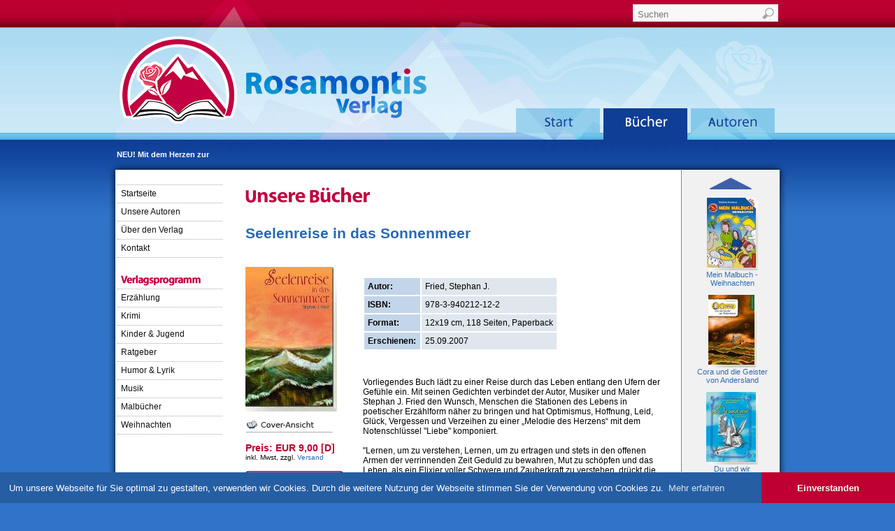

--- FILE ---
content_type: text/html
request_url: https://www.rosamontis.de/buecher/seelenreise-in-das-sonnenmeer
body_size: 8780
content:
<!DOCTYPE html PUBLIC "-//W3C//DTD XHTML 1.0 Transitional//EN" "http://www.w3.org/TR/xhtml1/DTD/xhtml1-transitional.dtd">
<html xmlns="http://www.w3.org/1999/xhtml" xml:lang="en" lang="en">
<head>
<!--<title>Rosamontis Verlag - Antiquariat</title>
<meta http-equiv="Content-Type" content="text/html; charset=utf-8">
<meta name="description" content="Ihr freundlicher Verlag - mit Liebe zum Buch
Stöbern Sie doch auch mal in unserem Online-Büchershop!">
<meta name="keywords" content="Autoren gesucht, Bücher, Verlag, Marketing, Veröffentlichung, super-books, gudula, heugel, Anthologie, rosamontis, Autorendienstleister, Printmedien, Unterhaltungsliteratur, Kinderbücher, Kinderbuch, Krimi, Werbematerialien">-->
<meta http-equiv="Content-Type" content="text/html; charset=utf-8"/>
<title>Seelenreise in das Sonnenmeer - Rosamontis Verlag</title>
<meta name="description" content="Vorliegendes Buch lädt zu einer Reise durch das Leben entlang den Ufern der Gefühle ein. Mit seinen Gedichten verbindet der Autor, Musiker und Maler Stephan J. Fried den Wunsch,"/>
<meta name="keywords" content="Autoren gesucht, Bücher, Verlag, Marketing, Veröffentlichung, super-books, gudula, heugel, Anthologie, rosamontis, Autorendienstleister, Printmedien, Unterhaltungsliteratur, Kinderbücher, Kinderbuch, Krimi, Werbematerialien"/>
<meta name="language" content="de"/>
<meta name="google-site-verification" content="54BnhiGACxpBUtrnZ0tQmeYnIgcDqfX8o-fDqziS3KU" />
<meta http-equiv="content-language" content="de">
<meta name="robots" content="index, follow, all">
<meta name="revisit-after" content="7 days">
<link rel="apple-touch-icon" sizes="180x180" href="/apple-touch-icon.png">
<link rel="icon" type="image/png" sizes="32x32" href="/favicon-32x32.png">
<link rel="icon" type="image/png" sizes="16x16" href="/favicon-16x16.png">
<link rel="manifest" href="/site.webmanifest">
<link href="https://www.rosamontis.de/templates/rosamontis3/screen.css" rel="stylesheet" type="text/css" media="screen">
<link href="https://www.rosamontis.de/templates/rosamontis3/print.css" rel="stylesheet" type="text/css" media="print">
<link rel="stylesheet" type="text/css" href="https://www.rosamontis.de/templates/rosamontis3/lightbox/lightbox.css" media="screen">
<script type="text/javascript" src="https://www.rosamontis.de/templates/rosamontis3/scripts.js"></script>
<script type="text/javascript" src="https://www.rosamontis.de/templates/rosamontis3/lightbox/arc90_imgcaption.js"></script>
<!--<script type="text/javascript" src="https://www.rosamontis.de/templates/rosamontis3/schnee.js"></script>-->
<script type="text/javascript" src="/include/jquery/jquery-min.js"></script>
<script type="text/javascript" src="/include/jquery/jquery-ui-min.js"></script>
<script type="text/javascript" src="/include/jquery/jquery-insert.js"></script>
<script type="text/javascript" src="/include/jquery/plugins/jquery-jcarousellite.min.js"></script>
<link href="https://www.rosamontis.de/modules/bakery/frontend.css" rel="stylesheet" type="text/css" media="screen" />
<script src="https://www.rosamontis.de/modules/bakery/frontend.js" type="text/javascript"></script>
<script type="text/javascript" src="https://www.rosamontis.de/modules/droplets/js/mdcr.js"></script>
<link rel="stylesheet" type="text/css" href="https://www.rosamontis.de/templates/rosamontis3/cookie.min.css" />
<script src="https://www.rosamontis.de/templates/rosamontis3/cookie.min.js"></script>
<script>
window.addEventListener("load", function(){
window.cookieconsent.initialise({
  "palette": {
    "popup": {
      "background": "#265ea3"
    },
    "button": {
      "background": "#bd0031"
    }
  },
  "theme": "edgeless",
  "content": {
    "message": "Um unsere Webseite für Sie optimal zu gestalten, verwenden wir Cookies. Durch die weitere Nutzung der Webseite stimmen Sie der Verwendung von Cookies zu.",
    "dismiss": "Einverstanden",
    "link": "Mehr erfahren",
    "href": "https://www.rosamontis.de/datenschutz"
  }
})});
</script>
</head>
<body onLoad="StartTicker();">
<map name="m_navi">
<area href="https://www.rosamontis.de/" shape="rect" coords="575, 56, 692, 92" alt="Startseite">
<area href="https://www.rosamontis.de/verlagsprogramm" shape="rect" coords="700, 56, 818, 92" alt="Shop">
<area href="https://www.rosamontis.de/unsere-autoren" shape="rect" coords="825, 56, 943, 92" alt="Autorenlogin">
</map>
<div align="center" style="height:100%; position:relative;">
  <table cellpadding="0" cellspacing="0" class="table1">
    <tr>
		<td class="table_left_header"></td>
		<td class="header" id="snow">
			<div id="searchheader">
				<form method="post" class="searchform" action="https://www.rosamontis.de/suche/" onsubmit="this.submit();return false;" autocomplete="off">
					<fieldset>
						<input type="hidden" name="searchpath" value=""><input type="hidden" name="match" value="all">
						<input type="text" class="searchfield" name="string" value="Suchen" onfocus="if (this.value == 'Suchen') {this.value = '';}" onblur="if (this.value == '') {this.value = 'Suchen';}">
						<input type="image" class="submit btn" name="submit" src="https://www.rosamontis.de/templates/rosamontis3/img/search-btn.png" alt="Go">
					</fieldset>
				</form>
			</div>
			<div id="header"><img src="https://www.rosamontis.de/templates/rosamontis3/img/navigation1_2.gif" usemap="#m_navi" border="0" alt="Rosamontis Verlag Menu" style="padding:0;"></div>
		</td>
		<td class="table_right_header"></td>
	</tr>
    <tr><td rowspan="2" class="table_left" valign="top"><img src="https://www.rosamontis.de/templates/rosamontis3/img/table_left_img.jpg" alt=""></td>
	    <td class="redline">
		   <table cellpadding="0" cellspacing="0" style="width:100%; height:18px">
    		 <tr>
			 <td style="font-family:Verdana,Arial; font-size:8pt; padding: 0 0 0 0;" align="left"><form action="#" id="NewsTicker" style="margin:0; padding:0; cursor:pointer;"><input type="text" readonly style="border:none; background: transparent; color: #ffffff; 
			 font-size:100%; font-weight:bold; font-family: arial,verdana,tahoma,helvetica; width:520px;" name="Zeile" size="110" maxlength="160" onclick="location.href='https://www.rosamontis.de/aktuelles';">
			 </form></td>
			 <td align="right" style="width:380px">
<!-- On none Bakery pages the Bakery stylesheet is not included -->
<!-- For valid html code style MiniCart using your wb main stylesheet -->
<!-- If you do not bother about valid code use css @import to include the Bakery stylesheet -->
<!--
<style type="text/css" media="screen">
	@import url(https://www.rosamontis.de/modules/bakery/frontend.css);
</style>
-->

<!--<div id="mod_bakery_mc_div_f">
<h2 class="mod_bakery_mc_h2_cart_f">Warenkorb</h2>
	<p class="mod_bakery_mc_p_empty_f">Der Warenkorb ist leer.</p>
</div>--></td>
			 </tr>
  		   </table>
		</td>
		<td rowspan="2" class="table_right" valign="top"><img src="https://www.rosamontis.de/templates/rosamontis3/img/table_right_img.jpg" alt=""></td>
	</tr>
    <tr><td style="height:100%;">
      <table cellpadding="0" cellspacing="0" class="table2">
        <tr>
          <td class="navi" valign="top" align="left">	<table cellpadding="0" cellspacing="0" id="menuspalte">
					<tr>
            	   	<td class="menuzwischen"></td>
          		</tr>

          		<tr>
            	   	<td class="menu"><a href="https://www.rosamontis.de/startseite" target="_top" class="menu">Startseite</a></td>
				</tr>
								<tr>
            	   	<td class="menuzwischen"></td>
          		</tr>

          		<tr>
            	   	<td class="menu"><a href="https://www.rosamontis.de/unsere-autoren" target="_top" class="menu">Unsere Autoren</a></td>
				</tr>
								<tr>
            	   	<td class="menuzwischen"></td>
          		</tr>

          		<tr>
            	   	<td class="menu"><a href="https://www.rosamontis.de/ueber-den-verlag" target="_top" class="menu">Über den Verlag</a></td>
				</tr>
								<tr>
            	   	<td class="menuzwischen"></td>
          		</tr>

          		<tr>
            	   	<td class="menu"><a href="https://www.rosamontis.de/kontakt" target="_top" class="menu">Kontakt</a></td>
				</tr>
								<tr>
            	   	<td class="menuzwischen"></td>
          		</tr>

				<tr>
					<td style="height:20px"></td>
				</tr>

          		<tr>
            	   	<td class="menu"><img src="https://www.rosamontis.de/templates/rosamontis3/img/menu_verlagsprogramm.gif" alt="Verlagsprogramm"></td>
				</tr>

				<tr>
					<td class="menuzwischen"></td>
				</tr>

				<tr><td class="menu"><a href="https://www.rosamontis.de/verlagsprogramm/erzaehlung" class="menu"> Erz&auml;hlung&nbsp;</a></td></tr>
				<tr><td class="menuzwischen"></td></tr>
				<!--<tr><td class="menu"><a href="https://www.rosamontis.de/verlagsprogramm/fantasy" class="menu"> Fantasy&nbsp;</a></td></tr>
				<tr><td class="menuzwischen"></td></tr>-->
				<tr><td class="menu"><a href="https://www.rosamontis.de/verlagsprogramm/krimi" class="menu"> Krimi&nbsp;</a></td></tr>
				<tr><td class="menuzwischen"></td></tr>
				<tr><td class="menu"><a href="https://www.rosamontis.de/verlagsprogramm/kinder-jugend" class="menu"> Kinder & Jugend&nbsp;</a></td></tr>
				<tr><td class="menuzwischen"></td></tr>
				<tr><td class="menu"><a href="https://www.rosamontis.de/verlagsprogramm/ratgeber" class="menu"> Ratgeber&nbsp;</a></td></tr>
				<tr><td class="menuzwischen"></td></tr>
				<tr><td class="menu"><a href="https://www.rosamontis.de/verlagsprogramm/humor-lyrik" class="menu"> Humor & Lyrik&nbsp;</a></td></tr>
				<tr><td class="menuzwischen"></td></tr>
				<tr><td class="menu"><a href="https://www.rosamontis.de/verlagsprogramm/musik" class="menu"> Musik&nbsp;</a></td></tr>
				<tr><td class="menuzwischen"></td></tr>
				<tr><td class="menu"><a href="https://www.rosamontis.de/verlagsprogramm/malbuecher" class="menu"> Malb&uuml;cher&nbsp;</a></td></tr>
				<tr><td class="menuzwischen"></td></tr>
				<tr><td class="menu"><a href="https://www.rosamontis.de/verlagsprogramm/weihnachten" class="menu"> Weihnachten&nbsp;</a></td></tr>
				<tr><td class="menuzwischen"></td></tr>
	</table>
		<br>
	<!--<a href="http://twitter.com/Rosamontis" target="_blank"><img style="margin-left:20px;" src="/media/twitter1.jpg" border="0" alt="Rosamontis ist bei Twitter"></a>

<br/>
	<a href="http://www.facebook.com/Rosamontis" target="_blank"><img style="margin-left:20px;" src="/media/social1.jpg" border="0" alt="Rosamontis ist bei Facebook"></a>-->
<!--<center>
<iframe src="https://www.facebook.com/plugins/like.php?href=http%3A%2F%2Fwww.facebook.com/pages/Rosamontis-Verlag/198908850160433&amp;layout=button_count&amp;show_faces=false&amp;width=140&amp;action=like&amp;colorscheme=light&amp;height=80" scrolling="no" frameborder="0" style="border:none; overflow:hidden; width:120px; height:80px;" allowTransparency="true"></iframe>
</center>-->
	<!--<div align="center"><img src="/media/sslseal.gif" border="0" title="Sichere Seite durch SSL" alt="Sichere Seite durch SSL">--></div>
	  </td>
          <td class="content" valign="top"><a class="section_anchor" id="wb_141" name="wb_141"></a>
<div id='mod_bakery_wrapper_f'>
<img alt="" src="/templates/rosamontis3/img/title_buecher.gif" /><br /><br/>
<center><form action="https://www.rosamontis.de/verlagsprogramm/antiquariat" method="post">
<table border="0" cellspacing="0" cellpadding="5" class="mod_bakery_item_table_f" style="width:100%">
<tr>
<td colspan="2" align="left" valign="top"><h2 class="mod_bakery_item_title_f">Seelenreise in das Sonnenmeer</h2></td>
</tr>
<tr>
<td rowspan="2" valign="top" class="mod_bakery_item_image_td"><a href='https://www.rosamontis.de/media/bakery/images/buecher/seelenreise-in-das-sonnenmeer/9783940212122.jpg' rel='lightbox[image_37]' title='9783940212122'><img src='https://www.rosamontis.de/media/bakery/small/buecher/seelenreise-in-das-sonnenmeer/9783940212122.jpg' alt='9783940212122' title='9783940212122' class='mod_bakery_item_cover_f' /><br/><img src='/modules/bakery/images/buttons/button_coverview.gif' class='mod_bakery_item_coverview_f' alt='Cover-Ansicht'></a><br/>
<!--<a href="/weiterempfehlung?item=37&TB_iframe=true&height=420&width=580&modal=true" title="Weiterempfehlung" class="thickbox"><img class="mod_bakery_item_empfehlung_f" src="/modules/bakery/images/buttons/button_notification2.gif" alt="Weiterempfehlen"></a><br/>--><br/>
<span class="mod_bakery_item_price_f">Preis: EUR 9,00 [D]</span><br/>
<small>inkl. Mwst, zzgl. <a href="/verlagsprogramm/versandkosten" onclick="openversand()" target="versand">Versand</a></small><br/><br/>
<input type="hidden" name="item37" value="1" />
<input type="hidden" name="add_to_cart" value="1" />
<input type="image" name="addtocart" src="/modules/bakery/images/buttons/button_buy_now2.gif" border="0" /><br/><br/></td>
<td valign="top"><br/>
		<table cellspacing="0" cellpadding="0" class="mod_bakery_info_table">
			<tr>
			  <th>Autor:</th>
			  <td>Fried, Stephan J.</td>
			</tr>
			<tr>
			  <th>ISBN:</th>
			  <td>978-3-940212-12-2</td>
			</tr>
			<tr>
			  <th>Format:</th>
			  <td>12x19 cm, 118 Seiten, Paperback</td>
			</tr>
			<tr>
			  <th>Erschienen:</th>
			  <td>25.09.2007</td>
			</tr>
		</table><br/><br/>
</td>
</tr>
<tr>   	    
<td align="left" valign="top">Vorliegendes Buch l&auml;dt zu einer Reise durch das Leben entlang den Ufern der Gef&uuml;hle ein. Mit seinen Gedichten verbindet der Autor, Musiker und Maler Stephan J. Fried den Wunsch, Menschen die Stationen des Lebens in poetischer Erz&auml;hlform n&auml;her zu bringen und hat Optimismus, Hoffnung, Leid, Gl&uuml;ck, Vergessen und Verzeihen zu einer &bdquo;Melodie des Herzens&ldquo; mit dem Notenschl&uuml;ssel &quot;Liebe&quot; komponiert.  <br />
&nbsp; <br />
&quot;Lernen, um zu verstehen, Lernen, um zu ertragen und stets in den offenen Armen der verrinnenden Zeit Geduld zu bewahren, Mut zu sch&ouml;pfen und das Leben, als ein Elixier voller Schwere und Zauberkraft zu verstehen, dr&uuml;ckt die Botschaft meines dichterischen Werkes aus. Es schildert das wahre Leben und soll dem interessierten Leser Kraft und Hoffnung schenken .&quot;&nbsp;Stephan J. Fried<br/><br/><br/><br/></td>
</tr>

</form>
</table>
<br/>

<hr class="mod_bakery_hr_f" /><br/>


<h2 class="mod_bakery_item_title_f">Über den Autor</h2>
<table border="0" cellspacing="0" cellpadding="5" class="mod_bakery_item_table_f" style="width:100%">
<tr><td valign="top" class="mod_bakery_item_m_thumb_td"><img src="https://www.rosamontis.de/media/bakery/thumbs/autoren/fried-stephan-j/autor_fried.jpg" alt="Fried, Stephan J." title="Fried, Stephan J." class="mod_bakery_item_m_thumb_f" /></td><td valign="top">Der im Saarland gebürtige Künstler lebt seit 2004 in Rheinland-Pfalz. Bereits in jungen Jahren wuchs seine Freude am Schreiben von Gedichten für feierliche Anlässe. Bevorzugte Themen für ...<br/><a href="/autoren/fried-stephan-j"><img align="right" style="margin-top:8px;" border="0" src="/modules/bakery/images/buttons/button_details.gif" alt="Mehr Infos"></a></td></tr>
</table>
<br/><hr class="mod_bakery_hr_f" /><br/>


<!--
<h2 class="mod_bakery_item_title_f">Veranstaltungen</h2>
<table cellpadding="0" cellspacing="0" border="0" width="100%">

</table><hr class="mod_bakery_hr_f" /><br/>
-->


<h2 class="mod_bakery_item_title_f">Weitere Bücher von Stephan J. Fried</h2>
<table cellpadding="0" cellspacing="0" border="0" width="100%">
<tr><td class="mod_bakery_main_td_f"  style="width:89px" valign="top"><a href='/buecher/gefangen-im-lebenslabyrinth'><img src='https://www.rosamontis.de/media/bakery/thumbs/buecher/gefangen-im-lebenslabyrinth/9783940212368.jpg' alt='Gefangen im Lebenslabyrinth' title='Gefangen im Lebenslabyrinth' class='mod_bakery_main_thumb_f' /></a></td>
<td class="mod_bakery_main_td2_f" valign="top">
<span class="mod_bakery_main_manufacturer_f">Fried, Stephan J.</span><br/>
<span class="mod_bakery_main_title_f"><a href="/buecher/gefangen-im-lebenslabyrinth">Gefangen im Lebenslabyrinth </a></span><br/><br/>
Auf dem Weg der Sinnfindung des Lebens erträgt Jan so manches Leid in verlorener Hoffnung wirrer Zeitgeschehen. Vom Kindsein bis in das Erwachsenenalter verspürt er, dass ihn die Vergangenheit seiner erträumten Freiheit beraubte ...<br/><span class="mod_bakery_main_price_f">EUR 9,90 [D]</span>
<a href="/buecher/gefangen-im-lebenslabyrinth"><img src="/modules/bakery/images/buttons/button_continuesm.gif" align="right" alt="Weiter" style="margin-top:8px;" border="0" /></a></td>
</tr>
<tr>
<td colspan="2" class="border-h"></td></tr><tr>
</tr>
</table><br/>


</center>
</div> <!-- End of bakery wrapper -->
<br></td>
		  <td class="border-c"></td>
          <td class="extras" valign="top"><!--<span style="font-size: 8pt; color: #000; display: block; font-weight: bold; border-bottom: 1px solid;">Suche</span><br/>
<form id="search" action="https://www.rosamontis.de/search/index" method="post">
<input style="width:75px; font-size:8pt;" type="text" name="string" /> <input type="submit" style="width:45px; font-size:8pt;" name="submit" value="Suche" class="button" />
</form><br/>--><!--<span style="font-size: 8pt; display: block; font-weight: bold; border-bottom: 1px solid;">B&uuml;cher</span><br>--><!--<img src="/media/versandkostenfrei.gif" alt="Versandkostenfrei" border="0"><br/><br/>--><div align="center" style="width:112px;"><input type="image" src="https://www.rosamontis.de/templates/rosamontis3/img/karussell_hoch.gif" style="width:110px; height:22px; margin-bottom:5px;	cursor: pointer;" class="prevk"></div><div class="anyClass" style="width:112px;">    <ul style="width:112px;">		<li style='margin-bottom:5px; height:134px;'><div align=center><a href='https://www.rosamontis.de/buecher/mein-malbuch-weihnachten' class='karussell_a'><img src='/media/bakery/thumbs/buecher/mein-malbuch-weihnachten/9783940212795.jpg' style='border-bottom:0;' border='0' alt='Mein Malbuch - Weihnachten' class='karussell_img'><br><span style='font-size:8pt;' class='karussell_f'>Mein Malbuch - Weihnachten</span></a></div></li><li style='margin-bottom:5px; height:134px;'><div align=center><a href='https://www.rosamontis.de/buecher/cora-und-die-geister-von-andersland' class='karussell_a'><img src='/media/bakery/thumbs/buecher/cora-und-die-geister-von-andersland/9783940212603.jpg' style='border-bottom:0;' border='0' alt='Cora und die Geister von Andersland' class='karussell_img'><br><span style='font-size:8pt;' class='karussell_f'>Cora und die Geister von Andersland</span></a></div></li><li style='margin-bottom:5px; height:134px;'><div align=center><a href='https://www.rosamontis.de/buecher/du-und-wir-hardcover' class='karussell_a'><img src='/media/bakery/thumbs/buecher/du-und-wir-hardcover/9783940212320.jpg' style='border-bottom:0;' border='0' alt='Du und wir (Hardcover)' class='karussell_img'><br><span style='font-size:8pt;' class='karussell_f'>Du und wir (Hardcover)</span></a></div></li><li style='margin-bottom:5px; height:134px;'><div align=center><a href='https://www.rosamontis.de/buecher/mein-wunsch-sei-mir-befehl' class='karussell_a'><img src='/media/bakery/thumbs/buecher/mein-wunsch-sei-mir-befehl/9783940212528.jpg' style='border-bottom:0;' border='0' alt='Mein Wunsch sei mir Befehl' class='karussell_img'><br><span style='font-size:8pt;' class='karussell_f'>Mein Wunsch sei mir Befehl</span></a></div></li><li style='margin-bottom:5px; height:134px;'><div align=center><a href='https://www.rosamontis.de/buecher/fluchten-und-auswege' class='karussell_a'><img src='/media/bakery/thumbs/buecher/fluchten-und-auswege/9783940212559.jpg' style='border-bottom:0;' border='0' alt='Fluchten und Auswege' class='karussell_img'><br><span style='font-size:8pt;' class='karussell_f'>Fluchten und Auswege</span></a></div></li><li style='margin-bottom:5px; height:134px;'><div align=center><a href='https://www.rosamontis.de/buecher/jockel-und-marlene-bekommen-nachwuchs' class='karussell_a'><img src='/media/bakery/thumbs/buecher/jockel-und-marlene-bekommen-nachwuchs/9783940212511.jpg' style='border-bottom:0;' border='0' alt='Jockel und Marlene bekommen Nachwuchs' class='karussell_img'><br><span style='font-size:8pt;' class='karussell_f'>Jockel und Marlene bekommen Nachwuchs</span></a></div></li><li style='margin-bottom:5px; height:134px;'><div align=center><a href='https://www.rosamontis.de/buecher/naeher-bin-ich-nicht-dem-ziel' class='karussell_a'><img src='/media/bakery/thumbs/buecher/naeher-bin-ich-nicht-dem-ziel/9783940212412.jpg' style='border-bottom:0;' border='0' alt='Näher bin ich nicht dem Ziel' class='karussell_img'><br><span style='font-size:8pt;' class='karussell_f'>Näher bin ich nicht dem Ziel</span></a></div></li><li style='margin-bottom:5px; height:134px;'><div align=center><a href='https://www.rosamontis.de/buecher/ohne-schall' class='karussell_a'><img src='/media/bakery/thumbs/buecher/ohne-schall/9783940212573.jpg' style='border-bottom:0;' border='0' alt='Ohne Schall' class='karussell_img'><br><span style='font-size:8pt;' class='karussell_f'>Ohne Schall</span></a></div></li><li style='margin-bottom:5px; height:134px;'><div align=center><a href='https://www.rosamontis.de/buecher/formen-farben-und-gefuehle-die-sprache-der-bilder' class='karussell_a'><img src='/media/bakery/thumbs/buecher/formen-farben-und-gefuehle-die-sprache-der-bilder/9783940212771.jpg' style='border-bottom:0;' border='0' alt='Formen, Farben und Gefühle - Die Sprache der Bilder' class='karussell_img'><br><span style='font-size:8pt;' class='karussell_f'>Formen, Farben und Gefühle - Die Sprache der Bilder</span></a></div></li><li style='margin-bottom:5px; height:134px;'><div align=center><a href='https://www.rosamontis.de/buecher/postkartenset-2-zum-ausmalen' class='karussell_a'><img src='/media/bakery/thumbs/buecher/postkartenset-2-zum-ausmalen/postkarte1a_ausmalbild.jpg' style='border-bottom:0;' border='0' alt='Postkartenset 2 zum Ausmalen' class='karussell_img'><br><span style='font-size:8pt;' class='karussell_f'>Postkartenset 2 zum Ausmalen</span></a></div></li><li style='margin-bottom:5px; height:134px;'><div align=center><a href='https://www.rosamontis.de/buecher/die-fliedermaeuse' class='karussell_a'><img src='/media/bakery/thumbs/buecher/die-fliedermaeuse/9783940212740.jpg' style='border-bottom:0;' border='0' alt='Die Fliedermäuse' class='karussell_img'><br><span style='font-size:8pt;' class='karussell_f'>Die Fliedermäuse</span></a></div></li><li style='margin-bottom:5px; height:134px;'><div align=center><a href='https://www.rosamontis.de/buecher/grenzenloser-horizont' class='karussell_a'><img src='/media/bakery/thumbs/buecher/grenzenloser-horizont/9783940212672.jpg' style='border-bottom:0;' border='0' alt='Grenzenloser Horizont' class='karussell_img'><br><span style='font-size:8pt;' class='karussell_f'>Grenzenloser Horizont</span></a></div></li><li style='margin-bottom:5px; height:134px;'><div align=center><a href='https://www.rosamontis.de/buecher/gedanken-der-zeit' class='karussell_a'><img src='/media/bakery/thumbs/buecher/gedanken-der-zeit/9783940212160.jpg' style='border-bottom:0;' border='0' alt='Gedanken der Zeit' class='karussell_img'><br><span style='font-size:8pt;' class='karussell_f'>Gedanken der Zeit</span></a></div></li><li style='margin-bottom:5px; height:134px;'><div align=center><a href='https://www.rosamontis.de/buecher/cora-und-das-haus-des-fluesterns' class='karussell_a'><img src='/media/bakery/thumbs/buecher/cora-und-das-haus-des-fluesterns/9783940212733.jpg' style='border-bottom:0;' border='0' alt='Cora und das Haus des Flüsterns' class='karussell_img'><br><span style='font-size:8pt;' class='karussell_f'>Cora und das Haus des Flüsterns</span></a></div></li><li style='margin-bottom:5px; height:134px;'><div align=center><a href='https://www.rosamontis.de/buecher/erwin-und-elfriede' class='karussell_a'><img src='/media/bakery/thumbs/buecher/erwin-und-elfriede/9783940212207.jpg' style='border-bottom:0;' border='0' alt='Erwin und Elfriede' class='karussell_img'><br><span style='font-size:8pt;' class='karussell_f'>Erwin und Elfriede</span></a></div></li><li style='margin-bottom:5px; height:134px;'><div align=center><a href='https://www.rosamontis.de/buecher/cora-und-der-spuk-im-storchenmoor' class='karussell_a'><img src='/media/bakery/thumbs/buecher/cora-und-der-spuk-im-storchenmoor/9783940212900.jpg' style='border-bottom:0;' border='0' alt='Cora und der Spuk im Storchenmoor' class='karussell_img'><br><span style='font-size:8pt;' class='karussell_f'>Cora und der Spuk im Storchenmoor</span></a></div></li><li style='margin-bottom:5px; height:134px;'><div align=center><a href='https://www.rosamontis.de/buecher/erfindung-patent-geld' class='karussell_a'><img src='/media/bakery/thumbs/buecher/erfindung-patent-geld/9783940212689.jpg' style='border-bottom:0;' border='0' alt='Erfindung, Patent, Geld' class='karussell_img'><br><span style='font-size:8pt;' class='karussell_f'>Erfindung, Patent, Geld</span></a></div></li><li style='margin-bottom:5px; height:134px;'><div align=center><a href='https://www.rosamontis.de/buecher/froehlicher-winterspass-im-tierpark-24-geschichten-und-ideen-zum-vorlesen-und-spielen' class='karussell_a'><img src='/media/bakery/thumbs/buecher/froehlicher-winterspass-im-tierpark-24-geschichten-und-ideen-zum-vorlesen-und-spielen/9783940212764.jpg' style='border-bottom:0;' border='0' alt='Fröhlicher Winterspaß im Tierpark: 24 Geschichten und Ideen zum Vorlesen und Spielen' class='karussell_img'><br><span style='font-size:8pt;' class='karussell_f'>Fröhlicher Winterspaß im Tierpark: 24 Geschichten und Ideen zum Vorlesen und Spielen</span></a></div></li><li style='margin-bottom:5px; height:134px;'><div align=center><a href='https://www.rosamontis.de/buecher/goldene-tage' class='karussell_a'><img src='/media/bakery/thumbs/buecher/goldene-tage/9783940212825.jpg' style='border-bottom:0;' border='0' alt='Goldene Tage' class='karussell_img'><br><span style='font-size:8pt;' class='karussell_f'>Goldene Tage</span></a></div></li><li style='margin-bottom:5px; height:134px;'><div align=center><a href='https://www.rosamontis.de/buecher/gemobbt' class='karussell_a'><img src='/media/bakery/thumbs/buecher/gemobbt/9783940212719.jpg' style='border-bottom:0;' border='0' alt='Gemobbt' class='karussell_img'><br><span style='font-size:8pt;' class='karussell_f'>Gemobbt</span></a></div></li><li style='margin-bottom:5px; height:134px;'><div align=center><a href='https://www.rosamontis.de/buecher/abenteuer-hochzeit' class='karussell_a'><img src='/media/bakery/thumbs/buecher/abenteuer-hochzeit/9783940212252.jpg' style='border-bottom:0;' border='0' alt='Abenteuer Hochzeit' class='karussell_img'><br><span style='font-size:8pt;' class='karussell_f'>Abenteuer Hochzeit</span></a></div></li><li style='margin-bottom:5px; height:134px;'><div align=center><a href='https://www.rosamontis.de/buecher/goldene-tage' class='karussell_a'><img src='/media/bakery/thumbs/buecher/goldene-tage/9783940212825.jpg' style='border-bottom:0;' border='0' alt='Goldene Tage' class='karussell_img'><br><span style='font-size:8pt;' class='karussell_f'>Goldene Tage</span></a></div></li><li style='margin-bottom:5px; height:134px;'><div align=center><a href='https://www.rosamontis.de/buecher/hinter-dem-horizont-gehts-weiter' class='karussell_a'><img src='/media/bakery/thumbs/buecher/hinter-dem-horizont-gehts-weiter/9783940212887.jpg' style='border-bottom:0;' border='0' alt='Hinter dem Horizont geht's weiter' class='karussell_img'><br><span style='font-size:8pt;' class='karussell_f'>Hinter dem Horizont geht's weiter</span></a></div></li><li style='margin-bottom:5px; height:134px;'><div align=center><a href='https://www.rosamontis.de/buecher/postkartenset-3-zum-ausmalen' class='karussell_a'><img src='/media/bakery/thumbs/buecher/postkartenset-3-zum-ausmalen/postkarte3_ausmalbild.jpg' style='border-bottom:0;' border='0' alt='Postkartenset 3 zum Ausmalen' class='karussell_img'><br><span style='font-size:8pt;' class='karussell_f'>Postkartenset 3 zum Ausmalen</span></a></div></li><li style='margin-bottom:5px; height:134px;'><div align=center><a href='https://www.rosamontis.de/buecher/postkartenset-2-zum-ausmalen' class='karussell_a'><img src='/media/bakery/thumbs/buecher/postkartenset-2-zum-ausmalen/postkarte1a_ausmalbild.jpg' style='border-bottom:0;' border='0' alt='Postkartenset 2 zum Ausmalen' class='karussell_img'><br><span style='font-size:8pt;' class='karussell_f'>Postkartenset 2 zum Ausmalen</span></a></div></li><li style='margin-bottom:5px; height:134px;'><div align=center><a href='https://www.rosamontis.de/buecher/zabernack-im-tierpark' class='karussell_a'><img src='/media/bakery/thumbs/buecher/zabernack-im-tierpark/9783940212443.jpg' style='border-bottom:0;' border='0' alt='Zabernack im Tierpark' class='karussell_img'><br><span style='font-size:8pt;' class='karussell_f'>Zabernack im Tierpark</span></a></div></li><li style='margin-bottom:5px; height:134px;'><div align=center><a href='https://www.rosamontis.de/buecher/william-mellford-bis-ans-ende-der-hoffnung' class='karussell_a'><img src='/media/bakery/thumbs/buecher/william-mellford-bis-ans-ende-der-hoffnung/9783940212726.jpg' style='border-bottom:0;' border='0' alt='William Mellford - Bis ans Ende der Hoffnung' class='karussell_img'><br><span style='font-size:8pt;' class='karussell_f'>William Mellford - Bis ans Ende der Hoffnung</span></a></div></li><li style='margin-bottom:5px; height:134px;'><div align=center><a href='https://www.rosamontis.de/buecher/du-und-wir-paperback' class='karussell_a'><img src='/media/bakery/thumbs/buecher/du-und-wir-paperback/9783940212320.jpg' style='border-bottom:0;' border='0' alt='Du und wir (Paperback)' class='karussell_img'><br><span style='font-size:8pt;' class='karussell_f'>Du und wir (Paperback)</span></a></div></li><li style='margin-bottom:5px; height:134px;'><div align=center><a href='https://www.rosamontis.de/buecher/froehlicher-winterspass-im-tierpark-malheft-zum-buch' class='karussell_a'><img src='/media/bakery/thumbs/buecher/froehlicher-winterspass-im-tierpark-malheft-zum-buch/9783940212665.jpg' style='border-bottom:0;' border='0' alt='Fröhlicher Winterspaß im Tierpark (Malheft zum Buch)' class='karussell_img'><br><span style='font-size:8pt;' class='karussell_f'>Fröhlicher Winterspaß im Tierpark (Malheft zum Buch)</span></a></div></li><li style='margin-bottom:5px; height:134px;'><div align=center><a href='https://www.rosamontis.de/buecher/oktoberwege' class='karussell_a'><img src='/media/bakery/thumbs/buecher/oktoberwege/9783940212337.jpg' style='border-bottom:0;' border='0' alt='Oktoberwege' class='karussell_img'><br><span style='font-size:8pt;' class='karussell_f'>Oktoberwege</span></a></div></li><li style='margin-bottom:5px; height:134px;'><div align=center><a href='https://www.rosamontis.de/buecher/komm-in-die-kraft-deiner-leuchtenden-augen' class='karussell_a'><img src='/media/bakery/thumbs/buecher/komm-in-die-kraft-deiner-leuchtenden-augen/komm_kraft.jpg' style='border-bottom:0;' border='0' alt='Komm in die Kraft Deiner leuchtenden Augen' class='karussell_img'><br><span style='font-size:8pt;' class='karussell_f'>Komm in die Kraft Deiner leuchtenden Augen</span></a></div></li><li style='margin-bottom:5px; height:134px;'><div align=center><a href='https://www.rosamontis.de/buecher/wichard-und-das-koenigsschwert' class='karussell_a'><img src='/media/bakery/thumbs/buecher/wichard-und-das-koenigsschwert/9783940212481.jpg' style='border-bottom:0;' border='0' alt='Wichard und das Königsschwert' class='karussell_img'><br><span style='font-size:8pt;' class='karussell_f'>Wichard und das Königsschwert</span></a></div></li><li style='margin-bottom:5px; height:134px;'><div align=center><a href='https://www.rosamontis.de/buecher/nurgji-vom-clan-der-raben' class='karussell_a'><img src='/media/bakery/thumbs/buecher/nurgji-vom-clan-der-raben/9783940212399.jpg' style='border-bottom:0;' border='0' alt='Nurgji vom Clan der Raben' class='karussell_img'><br><span style='font-size:8pt;' class='karussell_f'>Nurgji vom Clan der Raben</span></a></div></li><li style='margin-bottom:5px; height:134px;'><div align=center><a href='https://www.rosamontis.de/buecher/postkartenset-3-zum-ausmalen' class='karussell_a'><img src='/media/bakery/thumbs/buecher/postkartenset-3-zum-ausmalen/postkarte3_ausmalbild.jpg' style='border-bottom:0;' border='0' alt='Postkartenset 3 zum Ausmalen' class='karussell_img'><br><span style='font-size:8pt;' class='karussell_f'>Postkartenset 3 zum Ausmalen</span></a></div></li><li style='margin-bottom:5px; height:134px;'><div align=center><a href='https://www.rosamontis.de/buecher/traeume-glueck-und-ein-paar-narben' class='karussell_a'><img src='/media/bakery/thumbs/buecher/traeume-glueck-und-ein-paar-narben/9783940212658.jpg' style='border-bottom:0;' border='0' alt='Träume, Glück und ein paar Narben' class='karussell_img'><br><span style='font-size:8pt;' class='karussell_f'>Träume, Glück und ein paar Narben</span></a></div></li><li style='margin-bottom:5px; height:134px;'><div align=center><a href='https://www.rosamontis.de/buecher/was-die-kinderseele-stark-macht' class='karussell_a'><img src='/media/bakery/thumbs/buecher/was-die-kinderseele-stark-macht/9783940212214.jpg' style='border-bottom:0;' border='0' alt='Was die Kinderseele stark macht' class='karussell_img'><br><span style='font-size:8pt;' class='karussell_f'>Was die Kinderseele stark macht</span></a></div></li><li style='margin-bottom:5px; height:134px;'><div align=center><a href='https://www.rosamontis.de/buecher/hoppelhopp-entdeckt-die-natur' class='karussell_a'><img src='/media/bakery/thumbs/buecher/hoppelhopp-entdeckt-die-natur/9783940212535.jpg' style='border-bottom:0;' border='0' alt='Hoppelhopp entdeckt die Natur' class='karussell_img'><br><span style='font-size:8pt;' class='karussell_f'>Hoppelhopp entdeckt die Natur</span></a></div></li><li style='margin-bottom:5px; height:134px;'><div align=center><a href='https://www.rosamontis.de/buecher/mein-malbuch-ostern' class='karussell_a'><img src='/media/bakery/thumbs/buecher/mein-malbuch-ostern/9783940212788.jpg' style='border-bottom:0;' border='0' alt='Mein Malbuch - Ostern' class='karussell_img'><br><span style='font-size:8pt;' class='karussell_f'>Mein Malbuch - Ostern</span></a></div></li><li style='margin-bottom:5px; height:134px;'><div align=center><a href='https://www.rosamontis.de/buecher/cora-und-der-fluch-der-woelfin' class='karussell_a'><img src='/media/bakery/thumbs/buecher/cora-und-der-fluch-der-woelfin/9783940212504.jpg' style='border-bottom:0;' border='0' alt='Cora und der Fluch der Wölfin' class='karussell_img'><br><span style='font-size:8pt;' class='karussell_f'>Cora und der Fluch der Wölfin</span></a></div></li><li style='margin-bottom:5px; height:134px;'><div align=center><a href='https://www.rosamontis.de/buecher/christoph-und-das-abenteuer-in-die-freiheit' class='karussell_a'><img src='/media/bakery/thumbs/buecher/christoph-und-das-abenteuer-in-die-freiheit/9783940212405.jpg' style='border-bottom:0;' border='0' alt='Christoph und das Abenteuer in die Freiheit' class='karussell_img'><br><span style='font-size:8pt;' class='karussell_f'>Christoph und das Abenteuer in die Freiheit</span></a></div></li><li style='margin-bottom:5px; height:134px;'><div align=center><a href='https://www.rosamontis.de/buecher/cora-und-das-raetsel-um-die-schwarze-dame' class='karussell_a'><img src='/media/bakery/thumbs/buecher/cora-und-das-raetsel-um-die-schwarze-dame/9783940212184.jpg' style='border-bottom:0;' border='0' alt='Cora und das Rätsel um die schwarze Dame' class='karussell_img'><br><span style='font-size:8pt;' class='karussell_f'>Cora und das Rätsel um die schwarze Dame</span></a></div></li><li style='margin-bottom:5px; height:134px;'><div align=center><a href='https://www.rosamontis.de/buecher/verstrickte-faelle' class='karussell_a'><img src='/media/bakery/thumbs/buecher/verstrickte-faelle/9783940212078.jpg' style='border-bottom:0;' border='0' alt='Verstrickte Fälle' class='karussell_img'><br><span style='font-size:8pt;' class='karussell_f'>Verstrickte Fälle</span></a></div></li><li style='margin-bottom:5px; height:134px;'><div align=center><a href='https://www.rosamontis.de/buecher/in-des-vaters-armen' class='karussell_a'><img src='/media/bakery/thumbs/buecher/in-des-vaters-armen/9783940212597.jpg' style='border-bottom:0;' border='0' alt='In des Vaters Armen' class='karussell_img'><br><span style='font-size:8pt;' class='karussell_f'>In des Vaters Armen</span></a></div></li><li style='margin-bottom:5px; height:134px;'><div align=center><a href='https://www.rosamontis.de/buecher/jazz-in-concert-mein-leben-als-konzertveranstalter' class='karussell_a'><img src='/media/bakery/thumbs/buecher/jazz-in-concert-mein-leben-als-konzertveranstalter/9783940212870.jpg' style='border-bottom:0;' border='0' alt='Jazz in Concert. Mein Leben als Konzertveranstalter.' class='karussell_img'><br><span style='font-size:8pt;' class='karussell_f'>Jazz in Concert. Mein Leben als Konzertveranstalter.</span></a></div></li><li style='margin-bottom:5px; height:134px;'><div align=center><a href='https://www.rosamontis.de/buecher/den-horizont-erreichst-du-nie' class='karussell_a'><img src='/media/bakery/thumbs/buecher/den-horizont-erreichst-du-nie/9783940212702.jpg' style='border-bottom:0;' border='0' alt='Den Horizont erreichst du nie' class='karussell_img'><br><span style='font-size:8pt;' class='karussell_f'>Den Horizont erreichst du nie</span></a></div></li><li style='margin-bottom:5px; height:134px;'><div align=center><a href='https://www.rosamontis.de/buecher/das-leben-dein-leben' class='karussell_a'><img src='/media/bakery/thumbs/buecher/das-leben-dein-leben/9783940212344.jpg' style='border-bottom:0;' border='0' alt='Das Leben - Dein Leben' class='karussell_img'><br><span style='font-size:8pt;' class='karussell_f'>Das Leben - Dein Leben</span></a></div></li><li style='margin-bottom:5px; height:134px;'><div align=center><a href='https://www.rosamontis.de/buecher/froehlicher-winterspass-im-tierpark-malheft-zum-buch' class='karussell_a'><img src='/media/bakery/thumbs/buecher/froehlicher-winterspass-im-tierpark-malheft-zum-buch/9783940212665.jpg' style='border-bottom:0;' border='0' alt='Fröhlicher Winterspaß im Tierpark (Malheft zum Buch)' class='karussell_img'><br><span style='font-size:8pt;' class='karussell_f'>Fröhlicher Winterspaß im Tierpark (Malheft zum Buch)</span></a></div></li><li style='margin-bottom:5px; height:134px;'><div align=center><a href='https://www.rosamontis.de/buecher/sorraya-der-traum-vom-kleinen-glueck' class='karussell_a'><img src='/media/bakery/thumbs/buecher/sorraya-der-traum-vom-kleinen-glueck/9783940212436.jpg' style='border-bottom:0;' border='0' alt='Sorraya - Der Traum vom kleinen Glück' class='karussell_img'><br><span style='font-size:8pt;' class='karussell_f'>Sorraya - Der Traum vom kleinen Glück</span></a></div></li><li style='margin-bottom:5px; height:134px;'><div align=center><a href='https://www.rosamontis.de/buecher/william-mellford-bis-ans-ende-der-hoffnung' class='karussell_a'><img src='/media/bakery/thumbs/buecher/william-mellford-bis-ans-ende-der-hoffnung/9783940212726.jpg' style='border-bottom:0;' border='0' alt='William Mellford - Bis ans Ende der Hoffnung' class='karussell_img'><br><span style='font-size:8pt;' class='karussell_f'>William Mellford - Bis ans Ende der Hoffnung</span></a></div></li><li style='margin-bottom:5px; height:134px;'><div align=center><a href='https://www.rosamontis.de/buecher/mit-dem-herzen-zur-krippe' class='karussell_a'><img src='/media/bakery/thumbs/buecher/mit-dem-herzen-zur-krippe/cover_vorschau.jpg' style='border-bottom:0;' border='0' alt='Mit dem Herzen zur Krippe' class='karussell_img'><br><span style='font-size:8pt;' class='karussell_f'>Mit dem Herzen zur Krippe</span></a></div></li><li style='margin-bottom:5px; height:134px;'><div align=center><a href='https://www.rosamontis.de/buecher/froehlicher-winterspass-im-tierpark-24-geschichten-und-ideen-zum-vorlesen-und-spielen' class='karussell_a'><img src='/media/bakery/thumbs/buecher/froehlicher-winterspass-im-tierpark-24-geschichten-und-ideen-zum-vorlesen-und-spielen/9783940212764.jpg' style='border-bottom:0;' border='0' alt='Fröhlicher Winterspaß im Tierpark: 24 Geschichten und Ideen zum Vorlesen und Spielen' class='karussell_img'><br><span style='font-size:8pt;' class='karussell_f'>Fröhlicher Winterspaß im Tierpark: 24 Geschichten und Ideen zum Vorlesen und Spielen</span></a></div></li><li style='margin-bottom:5px; height:134px;'><div align=center><a href='https://www.rosamontis.de/buecher/der-siamesische-maerchentopf' class='karussell_a'><img src='/media/bakery/thumbs/buecher/der-siamesische-maerchentopf/9783940212153.jpg' style='border-bottom:0;' border='0' alt='Der Siamesische Märchentopf' class='karussell_img'><br><span style='font-size:8pt;' class='karussell_f'>Der Siamesische Märchentopf</span></a></div></li><li style='margin-bottom:5px; height:134px;'><div align=center><a href='https://www.rosamontis.de/buecher/wanderungen-der-seele' class='karussell_a'><img src='/media/bakery/thumbs/buecher/wanderungen-der-seele/cover.jpg' style='border-bottom:0;' border='0' alt='Wanderungen der Seele' class='karussell_img'><br><span style='font-size:8pt;' class='karussell_f'>Wanderungen der Seele</span></a></div></li><li style='margin-bottom:5px; height:134px;'><div align=center><a href='https://www.rosamontis.de/buecher/zwischen-eisberg-und-sahara' class='karussell_a'><img src='/media/bakery/thumbs/buecher/zwischen-eisberg-und-sahara/9783940212580.jpg' style='border-bottom:0;' border='0' alt='Zwischen Eisberg und Sahara' class='karussell_img'><br><span style='font-size:8pt;' class='karussell_f'>Zwischen Eisberg und Sahara</span></a></div></li><li style='margin-bottom:5px; height:134px;'><div align=center><a href='https://www.rosamontis.de/buecher/postkartenset-1-zum-ausmalen' class='karussell_a'><img src='/media/bakery/thumbs/buecher/postkartenset-1-zum-ausmalen/postkarte_ausmalbild.jpg' style='border-bottom:0;' border='0' alt='Postkartenset 1 zum Ausmalen' class='karussell_img'><br><span style='font-size:8pt;' class='karussell_f'>Postkartenset 1 zum Ausmalen</span></a></div></li><li style='margin-bottom:5px; height:134px;'><div align=center><a href='https://www.rosamontis.de/buecher/postkartenset-1-zum-ausmalen' class='karussell_a'><img src='/media/bakery/thumbs/buecher/postkartenset-1-zum-ausmalen/postkarte_ausmalbild.jpg' style='border-bottom:0;' border='0' alt='Postkartenset 1 zum Ausmalen' class='karussell_img'><br><span style='font-size:8pt;' class='karussell_f'>Postkartenset 1 zum Ausmalen</span></a></div></li><li style='margin-bottom:5px; height:134px;'><div align=center><a href='https://www.rosamontis.de/buecher/das-geheimnis-von-little-tir-na-moe' class='karussell_a'><img src='/media/bakery/thumbs/buecher/das-geheimnis-von-little-tir-na-moe/9783940212375.jpg' style='border-bottom:0;' border='0' alt='Das Geheimnis von Little Tir-na-Moe' class='karussell_img'><br><span style='font-size:8pt;' class='karussell_f'>Das Geheimnis von Little Tir-na-Moe</span></a></div></li><li style='margin-bottom:5px; height:134px;'><div align=center><a href='https://www.rosamontis.de/buecher/tim-und-jill' class='karussell_a'><img src='/media/bakery/thumbs/buecher/tim-und-jill/9783940212450.jpg' style='border-bottom:0;' border='0' alt='Tim und Jill' class='karussell_img'><br><span style='font-size:8pt;' class='karussell_f'>Tim und Jill</span></a></div></li><li style='margin-bottom:5px; height:134px;'><div align=center><a href='https://www.rosamontis.de/buecher/mein-malbuch-weihnachten' class='karussell_a'><img src='/media/bakery/thumbs/buecher/mein-malbuch-weihnachten/9783940212795.jpg' style='border-bottom:0;' border='0' alt='Mein Malbuch - Weihnachten' class='karussell_img'><br><span style='font-size:8pt;' class='karussell_f'>Mein Malbuch - Weihnachten</span></a></div></li><li style='margin-bottom:5px; height:134px;'><div align=center><a href='https://www.rosamontis.de/buecher/der-ohm' class='karussell_a'><img src='/media/bakery/thumbs/buecher/der-ohm/978394021226-9.jpg' style='border-bottom:0;' border='0' alt='Der Ohm' class='karussell_img'><br><span style='font-size:8pt;' class='karussell_f'>Der Ohm</span></a></div></li><li style='margin-bottom:5px; height:134px;'><div align=center><a href='https://www.rosamontis.de/buecher/mein-malbuch-tiere-der-bibel' class='karussell_a'><img src='/media/bakery/thumbs/buecher/mein-malbuch-tiere-der-bibel/9783940212894.jpg' style='border-bottom:0;' border='0' alt='Mein Malbuch - Tiere der Bibel' class='karussell_img'><br><span style='font-size:8pt;' class='karussell_f'>Mein Malbuch - Tiere der Bibel</span></a></div></li><li style='margin-bottom:5px; height:134px;'><div align=center><a href='https://www.rosamontis.de/buecher/weihnachten-beginnt-in-deinem-herzen' class='karussell_a'><img src='/media/bakery/thumbs/buecher/weihnachten-beginnt-in-deinem-herzen/9783940212849.jpg' style='border-bottom:0;' border='0' alt='Weihnachten beginnt in deinem Herzen' class='karussell_img'><br><span style='font-size:8pt;' class='karussell_f'>Weihnachten beginnt in deinem Herzen</span></a></div></li><li style='margin-bottom:5px; height:134px;'><div align=center><a href='https://www.rosamontis.de/buecher/barthel-reiter-unter-fremder-flagge' class='karussell_a'><img src='/media/bakery/thumbs/buecher/barthel-reiter-unter-fremder-flagge/9783940212498.jpg' style='border-bottom:0;' border='0' alt='Barthel - Reiter unter fremder Flagge' class='karussell_img'><br><span style='font-size:8pt;' class='karussell_f'>Barthel - Reiter unter fremder Flagge</span></a></div></li><li style='margin-bottom:5px; height:134px;'><div align=center><a href='https://www.rosamontis.de/buecher/die-kuenstlerin-und-der-clown' class='karussell_a'><img src='/media/bakery/thumbs/buecher/die-kuenstlerin-und-der-clown/9783940212467.jpg' style='border-bottom:0;' border='0' alt='Die Künstlerin und der Clown' class='karussell_img'><br><span style='font-size:8pt;' class='karussell_f'>Die Künstlerin und der Clown</span></a></div></li><li style='margin-bottom:5px; height:134px;'><div align=center><a href='https://www.rosamontis.de/buecher/cora-und-der-raub-des-skarabaeus' class='karussell_a'><img src='/media/bakery/thumbs/buecher/cora-und-der-raub-des-skarabaeus/9783940212962.jpg' style='border-bottom:0;' border='0' alt='Cora und der Raub des Skarabäus' class='karussell_img'><br><span style='font-size:8pt;' class='karussell_f'>Cora und der Raub des Skarabäus</span></a></div></li><li style='margin-bottom:5px; height:134px;'><div align=center><a href='https://www.rosamontis.de/buecher/cora-und-die-botschaft-der-koenige' class='karussell_a'><img src='/media/bakery/thumbs/buecher/cora-und-die-botschaft-der-koenige/cover_preview.jpg' style='border-bottom:0;' border='0' alt='Cora und die Botschaft der Könige' class='karussell_img'><br><span style='font-size:8pt;' class='karussell_f'>Cora und die Botschaft der Könige</span></a></div></li>    </ul></div><div align="center" style="width:112px;"><input type="image" src="https://www.rosamontis.de/templates/rosamontis3/img/karussell_runter.gif" style="width:110px; height:22px; margin-top:5px; cursor: pointer;" class="nextk"></div><br/><br/><script>$(function() {    $(".anyClass").jCarouselLite({        btnNext: ".nextk",        btnPrev: ".prevk",		vertical: true,		speed: 700,		visible: 4    });});</script><script language="Javascript">var tickernews	=[{meldung: "NEU! Mit dem Herzen zur Krippe von Inge Keldenich", starteffekt:1, endeeffekt:1},
{meldung: "Siebter Band von Frank Becker ist da! Cora und der Raub des Skarabäus", starteffekt:1, endeeffekt:1}]</script></td>
        </tr>
      </table>
    </td></tr>
	<tr>
	  <td class="footer" colspan="3"><br /><br />
			<span style="float:left;">&copy; 2026 Rosamontis Verlag, Ludwigshafen</span>
			<span style="float:right"><a href="https://www.rosamontis.de/verlagsprogramm?view_cart=yes">Warenkorb</a> &nbsp; | 
			&nbsp; <a href="https://www.rosamontis.de/newsletter">Newsletter</a> &nbsp; | 
			&nbsp; <a href="https://www.rosamontis.de/datenschutz">Datenschutz</a> &nbsp; | 
			&nbsp; <a href="https://www.rosamontis.de/agb">AGB</a> &nbsp; | 
			&nbsp; <a href="https://www.rosamontis.de/kontakt">Kontakt</a> &nbsp; | 
			&nbsp; <a href="https://www.rosamontis.de/impressum">Impressum</a></span><br /><br/>
			<br /> <br />
      </td>
	</tr>
  </table>
</div><script>
  if($("a[rel^='lightbox']").length) {
        $.insert('/include/jquery/plugins/jquery-slimbox2.css');
        $.insert('/include/jquery/plugins/jquery-slimbox2-min.js');
      }
  if($("a[class^='thickbox']").length) {
        $.insert('/include/jquery/plugins/jquery-thickbox.css');
        $.insert('/include/jquery/plugins/jquery-thickbox.js');
      }
</script>
</body>
</html>


--- FILE ---
content_type: text/css
request_url: https://www.rosamontis.de/templates/rosamontis3/screen.css
body_size: 2145
content:
html {
        overflow-y: scroll;
}
body, td, th {
	font-family: Arial, Verdana, Helvetica, sans-serif;
	font-size: 12px;
	color: #000000;
}
body {
	background: #2f74c9 url('img/background2.jpg') repeat-x;
	margin:0;
	padding:0;
}
.table1{
	height:100%;
	width:978px;
	background-color:#fff;
}
.table2{
	height:100%;
	width:100%;
}

.table_left_header{
	width:14px;
	background: #2f74c9 url('img/background2.jpg');
}

.table_right_header{
	width:14px;
	background: #2f74c9 url('img/background2.jpg');
}

.table_left{
	width:14px;
	background: #2f74c9 url('img/table_left.jpg');
}

.table_right{
	width:14px;
	background: #2f74c9 url('img/table_right.jpg');
}

.table_left_footer{
	width:14px;
	background: #2f74c9 url('img/table_left_footer.jpg');
}

.table_right_footer{
	width:14px;
	background: #2f74c9 url('img/table_right_footer.jpg');
}
.darkcell{
	background-color:#cccccc;
}
.lightcell{
	background-color:#efefef;
}
.header{
	height:200px;
	background:url('img/header2.jpg');
	padding:0;
}
.header-test{
	height:200px;
	background:url('img/header2-test.jpg');
	padding:0;
}

#header{
	height:100px;
}

#searchheader{
	height:100px;
}

.footer{
	height:40px;
	padding:10px 30px 10px 30px;
	background:#2f74c9 url('img/table_footer.jpg') repeat-x;
	color:#fff;
}

.footer a:link, .footer a:active, .footer a:visited{
	color:#fff;
}

.footer a:hover{
	color:#ffc07c;
}
.redline{
	height:43px;
	background: #104099 url('img/redline2.jpg') repeat-x;
}
.nextline{
	height:25px;
}
.navi{
	padding: 20px 0 0 0px;
	width:177px;
}
.content{
	padding: 20px 16px 0 5px;
	background:#fff;
	text-align:left;
	width: 612px;
}

.border-h{
	height:1px;
	background: #fff url('img/border-horizontal.gif');
}

.border-c{
	width: 1px;
	background: #fff url('img/border-vertical.gif');
}
.extras{
	width:119px;
	padding: 10px 5px 0 16px;
	/*border-left: 0px dotted #111;*/
	background-color:#f1f1f1;
}
.extras ul{
	list-style:none;
	width: 100%;
	margin: 0 0 10px 5px;
	padding: 0;
}
.extras li{
	width: 100%;
	display: block;
}
a, a:link, a:visited, a:active {
	color: #2f6cb4;
	text-decoration:none;
}
a:hover {
	color: #bd0031;
	text-decoration: underline;
}

#addt a, a:link, a:visited, a:active {
}

#addt a:hover {
}
form {
	margin: 0;
}
h1, h2, h3, h4, h5 {
	font-family: Arial, Verdana, Helvetica, sans-serif;
	font-size: 16pt;
	margin: 5px 0px 5px 0px;
}

.karussell_a:hover {
	text-decoration: none;
}

.karussell_img {
	border: 0;
	padding: 0 3px 4px 0;
	background-image: url('/modules/bakery/images/shadow2.gif');
	background-repeat: no-repeat;
	background-position: right bottom;
	margin: 3px 0 0 0;
}

.karussell_img:hover {
	text-decoration: none;
}
.menu{
	font-family: Arial, Helvetica;
	font-size: 12px;
	color: #fff;
}
.menu a, .menu a:link, .menu a:visited{
	font-family: Arial, Helvetica;
	font-size: 12px;
	color: #fff;
}
.menub{
	font-family: Arial, Helvetica;
	font-size: 12px;
	font-weight: bold;
	color: #ffff66;
}
.menub a, .menub a:link, .menub a:visited{
	font-family: Arial, Helvetica;
	font-size: 12px;
	font-weight: bold;
	color: #ffff66;
}
.menuzwischen{
	background-color: #fff;
	height: 1px;
	border-bottom:1px dotted #aaa;
}
#menuspalte {
   color: #111;
   width: 145px;
   border-collapse:collapse;
   background-color: #fff;
   padding: 0 0 0 0;
   border: 0px none;
   margin-left:3px;
}
#menuspalte a {
   text-align:left;
   font-size: 12px;
   color: #111;
   display: block;
   background-color: #fff;
   margin: 0px 0px;
   padding: 5px 0px 5px 5px;
   text-decoration: none;
   width: 145px;
   border: 0px none;
}
#menuspalte a:hover {
   background: #1c55ac;
   color: #fff;
   border: 0px none;
   text-decoration: none;
}

#menuspalte img {
   text-align:left;
   margin: 0px 0px;
   padding-left: 5px;
}

.spanbox{
	background: #e8e8e8;
	border: 1px solid #ddd;
	padding:8px;
}

.spanbox:hover{
	background: #e0e0e0;
	border: 1px solid #bbb;
}

.whitebox{
	width:590px;
	background: #f6f6f6;
	border: 1px solid #bbb;
	padding:10px;
	margin-bottom:10px;
	text-align:left;
}

.whitebox p{
	margin:0;
	padding:0 0 8px 0;
}

.logocorner{
	background-image:url(/media/logo_right.png); 
	background-repeat:no-repeat; 
	background-position:right top;
}
.box{
	height: 332px; 
	width: 612px; 
	padding:0; 
	margin:0; 
	overflow: hidden;
}

.box img{
	width:580px;
	height:300px;
	padding:15px;
	border:1px solid #886f47;
	background:#bea67f;
}

.box a{
	border-bottom: 0px;
}
.info {
  background-color: #FFFFFF;
  border-collapse:collapse;
  border: 1px solid white;
  width: 100%;
  font-family: Arial, Verdana, Tahoma, sans-serif;
  font-size: 11px;
}
.info TR{
  background: #FFFFFF;
}
.info TH{
  background: #cccccc;
  font-family: Arial, Verdana, Tahoma, sans-serif;
  font-size: 11px;
  padding: 2px;
  text-align: left;
  font-weight: bold;
  border: 2px solid white;
}
.info TD{
  background: #dfdfdf;
  font-family: Arial, Verdana, Tahoma, sans-serif;
  font-size: 11px;
  padding: 2px;
  font-weight: normal;
  border: 2px solid white;
}
a.infobox { border-bottom: 1px dashed #c30; text-decoration:none; }
a.infobox:hover { cursor:help; color:#c30; background:white; }
a.infobox span { visibility:hidden; position:absolute; left:16em;
               margin-top:1.5em; width:250; padding:1em; text-decoration:none; }
a.infobox:hover span { visibility:visible; border:1px solid #F69609;
                    color:#c30; background:#EBE3B1; }
.searchbox_button{
   vertical-align:middle; 
   width: 25px; 
   height: 24px;
}
.searchbox_input{
   width: 90px;
   font-size: 8pt;
}

.highlight{
	color: #bd0031;
	font-weight:bold;
	background-color:#fff956;
}

.hr_f{
	border: 0;
	border-bottom: 1px dotted #777;
}
.arc90_imgcaptionTXT {
	font-size: .8em;
	color: #666;
	text-align: left;
}
p.arc90_imgcaptionALT {
	margin-top: 2px;
	margin-bottom: 6px;
	font-size: .68em;
	text-align: right;
}
span.arc90_imgcaptionALT {
	padding: 2px;
	padding-left: 4px;
	padding-right: 4px;
	background: #888;
	color: #fff;
}
.arc90_imgcaption {
	text-align: center;
	border: 1px solid #DDD;
	background: #eeeeee;
	padding: 1em;
	margin: 0 0 1em 0;
	width: 9em;
}
.arc90_imgcaption img{
	border:0;
}
.floatl { float: left; margin-right: 1em; }
.floatr { float: right; margin-left: 1em; }

.searchform{
	position: relative;
	width: 210px;
	margin: 0 0;
	padding-top: 6px;
	float:right;
}

.searchform fieldset{
	margin:0;
	padding:0;
	border:0;
	outline:0;
}

.searchform .searchfield {
	background: #f8f8f8;
	color:#777;
	height: 12px;
	padding: 7px 30px 4px 6px;
	width: 170px;
	font-size: 13px;
	border: 1px solid #E9E9E9;
	border-left: 1px solid #ddd;
	border-top: 1px solid #ddd;
}

.searchform input.submit {
	margin: 0;
	padding: 0;
	position: absolute;
	right: 8px;
	top: 10px;
	height: 17px;
	width: 17px;
	background: transparent;
	border: none;
	cursor: pointer;
	text-decoration: none;
	font-size: 12px;
	display: block;
	float: left;
	border: 0px;
	color: #777;
	text-shadow: white 0 1px 0;
}

input[type="submit"], input[type="reset"], input[type="button"] {
	display: inline-block;
	outline: none;
	cursor: pointer;
	text-align: center;
	text-decoration: none;
	font: 13px/100% Arial, Helvetica, sans-serif;
	padding: .3em 1em .33em;
	text-shadow: 0 1px 1px rgba(0,0,0,.3);
	-webkit-border-radius: .3em; 
	-moz-border-radius: .3em;
	border-radius: .3em;
	-webkit-box-shadow: 0 1px 2px rgba(0,0,0,.2);
	-moz-box-shadow: 0 1px 2px rgba(0,0,0,.2);
	box-shadow: 0 1px 2px rgba(0,0,0,.2);
	color: #fef4e9;
	border: solid 1px #a00031;
	background: #a00031;
	background: -webkit-gradient(linear, left top, left bottom, from(#dd4874), to(#a00031));
	background: -moz-linear-gradient(top, #dd4874, #a00031);
	filter: progid:DXImageTransform.Microsoft.gradient(startColorstr='#dd4874', endColorstr='#a00031');
}
input[type="submit"]:hover, input[type="reset"]:hover, input[type="button"]:hover {
	text-decoration: none;
	background: #bc1a4b;
	background: -webkit-gradient(linear, left top, left bottom, from(#a00031), to(#bc1a4b));
	background: -moz-linear-gradient(top, #a00031, #bc1a4b);
	filter: progid:DXImageTransform.Microsoft.gradient(startColorstr='#a00031', endColorstr='#bc1a4b');
}
input[type="submit"]:active, input[type="reset"]:active, input[type="button"]:active {
	position: relative;
	top: 1px;
	color: #84022a;
	background: -webkit-gradient(linear, left top, left bottom, from(#a00031), to(#84022a));
	background: -moz-linear-gradient(top, #a00031, #84022a);
	filter: progid:DXImageTransform.Microsoft.gradient(startColorstr='#a00031', endColorstr='#84022a');
}
.alphabet {
	display: inline-block;
	outline: none;
	cursor: pointer;
	text-align: center;
	text-decoration: none;
	font: 12px Arial, Helvetica, sans-serif;
	width:24px;
	-webkit-border-radius: .4em; 
	-moz-border-radius: .4em;
	border-radius: .4em;
	color: #ffffff;
	border: solid 1px #174095;
	background: #174095;
}
.alphabet:hover {
	color: #ffffff;
	border: solid 1px #052161;
	background: #052161;
	text-decoration:none;
}
a .alphabet{
	color:#ffffff;
}


--- FILE ---
content_type: text/css
request_url: https://www.rosamontis.de/modules/bakery/frontend.css
body_size: 2604
content:
/*
  CSS definition for WebsiteBaker module: Bakery
  Copyright (C) 2010, Christoph Marti

  This CSS file is free software. You can redistribute it and/or modify it 
  under the terms of the GNU General Public License - version 2 or later, 
  as published by the Free Software Foundation: http://www.gnu.org/licenses/gpl.html.

  This CSS file is distributed in the hope that it will be useful, 
  but WITHOUT ANY WARRANTY; without even the implied warranty of 
  MERCHANTABILITY or FITNESS FOR A PARTICULAR PURPOSE. See the 
  GNU General Public License for more details.
*/


/* Frontend Stylesheet Module Bakery */
/* ********************************* */

/*
NOTE:
Modify the HTML of the main page and the item page in the layout section of the Bakery page settings.
Modify the HTML of the invoice template in the layout section of the Bakery payment methods > select invoice.
Modify the CSS of the main page and the item page in this stylesheet.
Modify the CSS of the invoice template and the view order in the backend stylesheet.
*/


/* GENERAL */

.mod_bakery_h_f {
	text-align: left;
}
.mod_bakery_ordernum_f {
	font-weight: bold;
}
.mod_bakery_hr_f {
	border:0;
	border-bottom: 1px dotted #777;

	margin: 1px 0;
	
}


/* MAIN PAGE */

.mod_bakery_main_div_cart_bt_f {
	text-align: left;
}
.mod_bakery_main_td_f {
	text-align: center;
	/*border-bottom: 0px dotted #777;*/
	padding:5px;
}
.mod_bakery_main_td2_f {
	text-align: left;
	/*border-bottom: 0px dotted #777;*/
	padding:5px;
}
.mod_bakery_main_thumb_f {
	border: none;
	padding: 0 3px 4px 0;
	background-image: url('images/shadow2.gif');
	background-repeat: no-repeat;
	background-position: right bottom;
	margin: 3px 0 0 0;
}
.mod_bakery_main_m_thumb_f {
	border: none;
	padding: 20px 3px 4px 0;
	background-image: url('images/shadow2.gif');
	background-repeat: no-repeat;
	background-position: right bottom;
	margin: 0;
}
.mod_bakery_main_img_f {
	border: none;
}
.mod_bakery_main_title_f {
	font-weight: bold;
	font-size: 14px;
	color: #2669b5;
}
.mod_bakery_main_manufacturer_f {
	font-weight: bold;
	font-size: 11px;
	color: #2669b5;
}
.mod_bakery_main_in_stock_f {
	color: green;
}
.mod_bakery_main_short_of_stock_f {
	color: orange;
}
.mod_bakery_main_out_of_stock_f {
	color: red;
}
.mod_bakery_main_stock_img_f {
	border: red 1px; 
}
.mod_bakery_main_input_f {
	text-align: right;
}
.mod_bakery_main_select_f {
	width: 100px;
}
.mod_bakery_main_price_f {
	font-style: italic;
	font-size:11px;
	color:#777;
}


/* ITEM PAGE */

.mod_bakery_item_thumb_f {
	border: none;
	margin-bottom:10px;
}
.mod_bakery_item_img_f {
	border: none;
	margin-top:5px;
	margin-bottom:10px;
}
.mod_bakery_item_m_img_f {
	border: 1px solid #ccc;
	margin-bottom:10px;
	margin-left:0px;
	padding:8px;
	background-color:#eee;
}
.mod_bakery_item_m_thumb_f {
	border: 1px solid #ccc;
	margin-bottom:10px;
	margin-left:0px;
	padding:8px;
	background-color:#eee;
}
.mod_bakery_item_cover_f{
	border: none;
	margin-right: 15px;
	padding: 0 5px 7px 0;
	background-image: url('images/shadow.gif');
	background-repeat: no-repeat;
	background-position: right bottom;
}
.mod_bakery_item_image_td {
	width: 158px;
}
.mod_bakery_item_m_thumb_td {
	width: 150px;
}
.mod_bakery_item_m_image_td {
	width: 220px;
}
.mod_bakery_item_leseprobe_f {
	border: none;
	margin-top:5px;
}
.mod_bakery_item_coverview_f {
	margin-top:10px;
	border: none;
}
.mod_bakery_item_empfehlung_f {
	border: none;
	margin-top:5px;
}
.mod_bakery_item_empfehlung_event_f {
	border: none;
	padding-right:5px;
}
.mod_bakery_item_table_f {
	width: 100%;
	text-align: left;
}
.mod_bakery_item_title_f {
	font-weight: bold;
	color:#2669b5;
	margin-bottom: 25px;
	text-align: left;
}
.mod_bakery_item_sku_f {
	font-weight: bold;
}
.mod_bakery_item_stock_f {
	font-weight: bold;
}
.mod_bakery_item_in_stock_f {
	color: green;
}
.mod_bakery_item_short_of_stock_f {
	color: orange;
}
.mod_bakery_item_out_of_stock_f {
	color: red;
}
.mod_bakery_item_stock_img_f {
	border: red 1px; 
}
.mod_bakery_item_price_f {
	font-size:14px;
	font-weight: bold;
	color: #bd0031;
	margin-top: 10px;
}
.mod_bakery_item_shipping_f {
	font-weight: bold;
}
.mod_bakery_item_full_desc_f {
	font-weight: bold;
}
.mod_bakery_shipping_cost_f {
	font-weight: bold;
}
.mod_bakery_item_option_f {
	font-weight: bold;
}
.mod_bakery_item_input_f {
	text-align: right;
}
.mod_bakery_item_events_img_td {
	width:230px;
	text-align:right;
	padding-right:20px;
}
.mod_bakery_item_events_title_f {
	font-weight: bold;
	font-size: 14px;
	color: #2669b5;
}
.mod_bakery_item_events_type_f {
	font-size: 11px;
	color: #244870;
}
.mod_bakery_item_events_ort_f {

}
.mod_bakery_item_events_time_f {
	
}
.mod_bakery_item_events_desc_f {
	font-style: italic;
	font-size: 12px;
	color: #777;
}
.mod_bakery_item_option_f {
	font-weight: bold;
}

.mod_bakery_info_table {
  background-color: #FFFFFF;
  border-collapse:collapse;
  border: 1px solid white;
  font-size: 12px;
}

.mod_bakery_info_table tr{
  background: #FFFFFF;
}

.mod_bakery_info_table th{
  background: #c3d5e9;
  font-size: 12px;
  padding: 5px 5px;
  text-align: left;
  font-weight: bold;
  border: 2px solid white;
  width:70px;
}

.mod_bakery_info_table td{
  background: #dfe6ed;
  font-size: 12px;
  padding: 2px 5px;
  font-weight: normal;
  border: 2px solid white;
}

/* CART */

/* CART */

/* CART table header */
.mod_bakery_cart_th_thumb_f {
	text-align: left;
}
.mod_bakery_cart_th_sku_f {
	text-align: right;
	white-space: nowrap;
	width:80px;
}
.mod_bakery_cart_th_name_f {
	text-align: left;
}
.mod_bakery_cart_th_quantity_f {
	text-align: left;
	white-space: nowrap;
}
.mod_bakery_cart_th_price_f {
	text-align: right;
	white-space: nowrap;
	width:60px;
}
.mod_bakery_cart_th_shipping_f {
	text-align: right;
	white-space: nowrap;
}
.mod_bakery_cart_th_sum_f {
	text-align: right;
	width:60px;
}

/* CART table body */
.mod_bakery_cart_td_thumb_f {
	text-align: left;
}
.mod_bakery_cart_td_sku_f {
	text-align: right;
	width:80px;
	font-size: 10px;
}
.mod_bakery_cart_td_name_f {
	text-align: left;
}
.mod_bakery_cart_td_quantity_f {
	text-align: left;
	white-space: nowrap;
}
.mod_bakery_cart_td_quantity_f a img {
	margin-bottom: -3px; 
	border: none;
}
.mod_bakery_cart_td_price_f {
	text-align: right;
	white-space: nowrap;
	width:60px;
}
.mod_bakery_cart_td_shipping_f {
	text-align: right;
	white-space: nowrap;
}
.mod_bakery_cart_td_sum_f {
	text-align: right;
	white-space: nowrap;
	width:60px;
}

/* CART table details */
.mod_bakery_cart_currency_f {
	font-size: 9px;
	font-weight: normal;
}
.mod_bakery_cart_item_f {
	font-weight: bold;
}
.mod_bakery_cart_subtotal_f {
	text-align: right;
	font-weight: bold;
	line-height: 200%;
}
.mod_bakery_cart_shipping_f {
	text-align: right;
	font-weight: bold;
	line-height: 75%;
}
.mod_bakery_cart_free_shipping_f {
	text-align: right;
	font-weight: bold;
	line-height: 75%;
	color: #FF0000;
}
.mod_bakery_cart_tax_f {
	text-align: right;
	line-height: 75%;
}
.mod_bakery_cart_total_f {
	text-align: right;
	font-weight: bold;
	line-height: 300%;
}


/* MINI CART */

#mod_bakery_mc_div_f {
	width: 120px;
	float: right;
	font-size: 11px;
}
.mod_bakery_mc_h2_cart_f {
	
}
.mod_bakery_mc_p_empty_f {
	font-weight: bold;
}
.mod_bakery_mc_p_orderid_f {
	
}
.mod_bakery_mc_orderid_f {
	font-style: italic;
}
.mod_bakery_mc_p_summary_f {
	
}
.mod_bakery_mc_quantity_f {
	font-weight: bold;
}
.mod_bakery_mc_total_f {
	font-weight: bold;
}
.mod_bakery_mc_p_excl_f {
	font-size: 10px;
}


/* ADDRESS FORM & ADDRESS */

.mod_bakery_form_p_f {
	font-style: italic;
}
.mod_bakery_form_label_f {
	width: 25%;
	text-align: right;
	font-weight: bold;
	white-space: nowrap;
}
.mod_bakery_form_input_f {
	width: 280px;
}

.mod_bakery_address_h_f {
	font-weight: bold;
}
.mod_bakery_address_p_f {
	
}


/* BUTTONS */

.mod_bakery_bt_cart_f {
	
}
.mod_bakery_bt_add_f {
	
}
.mod_bakery_bt_continue_f {
	
}
.mod_bakery_bt_update_f {
	
}
.mod_bakery_bt_add_ship_form_f {
	
}
.mod_bakery_bt_order_f {
	
}
.mod_bakery_bt_quit_f {
	
}
.mod_bakery_bt_modify_address_f {
	
}
.mod_bakery_bt_pay_cod_f {
	width: 98%;
}
.mod_bakery_bt_pay_advance_f {
	width: 98%;
}
.mod_bakery_bt_pay_invoice_f {
	width: 98%;
}
.mod_bakery_bt_pay_paypal_f {
	width: 98%;
}
.mod_bakery_bt_pay_mollie_f {
	width: 70%;
}
.mod_bakery_bt_pay_payment-network_f {
	width: 98%;
}
.mod_bakery_bt_pay_direct_debit_f {
	width: 98%;
}


/* PAY */

.mod_bakery_pay_method_f {
	
}
.mod_bakery_pay_h_f {
	padding-left: 12px;
}
.mod_bakery_pay_h_f small {
	font-weight: normal;
	font-size: 10pt;
}
.mod_bakery_pay_td_f {
	font-size: 11px;
	padding: 3px 12px;
}
.mod_bakery_pay_submit_f {
	height: 30px;
	text-align: center;
}


/* MESSAGES */

.mod_bakery_error_f {
	text-align: center;
	color: red;
	margin-top: 5px;
	border: solid 1px red;
	background-color: #FFDCD9;
	background-image: url(images/error.gif);
	background-position: 15px center;
	background-repeat: no-repeat;
}
.mod_bakery_error_f p {
	padding-left: 60px;
	padding-right: 6px;
}
.mod_bakery_errorbg_f {
	background-color: #FFDCD9;
}
.mod_bakery_success_f {
	text-align: left;
	color: green;
	margin-top: 5px;
	border: solid 1px green;
	background-color: #D4FFD1;
	background-image: url(images/success.gif);
	background-position: 15px center;
	background-repeat: no-repeat;
}
.mod_bakery_success_f p {
	padding-left: 60px;
	padding-right: 6px;
}
.mod_bakery_information_f {
	text-align: center;
	margin-top: 5px;
	border: solid 1px #FFD700;
	background-color: #FFFFDD;
	background-image: url(images/information.gif);
	background-position: 15px center;
	background-repeat: no-repeat;
}
.mod_bakery_information_f p {
	padding-left: 60px;
	padding-right: 6px;
}


/* IE ONLY */

/* IE < 7 */
* html input.mod_bakery_bt_continue_f, * html input.mod_bakery_bt_update_f, * html input.mod_bakery_bt_order_f, * html input.mod_bakery_bt_quit_f {
	font-size: 9px;
}
/* IE = 7 */
*:first-child+html .mod_bakery_bt_continue_f, *:first-child+html .mod_bakery_bt_update_f, *:first-child+html .mod_bakery_bt_order_f, *:first-child+html .mod_bakery_bt_quit_f {
	font-size: 9px;
}


/* LIGHTBOX2 */

#lightbox { position: absolute;	left: 0; width: 100%; z-index: 100; text-align: center; line-height: 0; }
#lightbox img { width: auto; height: auto; }
#lightbox a img { border: none; }

#outerImageContainer { position: relative; background-color: #fff; width: 250px; height: 250px; margin: 0 auto; }
#imageContainer { padding: 10px; }

#loading { position: absolute; top: 40%; left: 0%; height: 25%; width: 100%; text-align: center; line-height: 0; }
#hoverNav { position: absolute; top: 0; left: 0; height: 100%; width: 100%; z-index: 10; }
#imageContainer>#hoverNav { left: 0; }
#hoverNav a { outline: none; }

#prevLink, #nextLink { width: 49%; height: 100%; background-image: url([data-uri]); /* Trick IE into showing hover */ display: block; }
#prevLink { left: 0; float: left;}
#nextLink { right: 0; float: right; }
#prevLink:hover, #prevLink:visited:hover { background: url(lightbox2/images/prevlabel.gif) left 15% no-repeat; }
#nextLink:hover, #nextLink:visited:hover { background: url(lightbox2/images/nextlabel.gif) right 15% no-repeat; }

#imageDataContainer{ font: 10px Verdana, Helvetica, sans-serif; background-color: #fff; margin: 0 auto; line-height: 1.4em; overflow: auto; width: 100%	; }

#imageData {	padding:0 10px; color: #666; }
#imageData #imageDetails { width: 70%; float: left; text-align: left; }	
#imageData #caption { font-weight: bold;	}
#imageData #numberDisplay { display: block; clear: left; padding-bottom: 1.0em; }			
#imageData #bottomNavClose { width: 66px; float: right;  padding-bottom: 0.7em; outline: none; }	 	

#overlay { position: absolute; top: 0; left: 0; z-index: 90; width: 100%; height: 500px; background-color: #000; }
																																																																																																																																																																																																				


--- FILE ---
content_type: text/css
request_url: https://www.rosamontis.de/templates/rosamontis3/print.css
body_size: 153
content:
body,td,th {
	font-family: Verdana, Arial, Helvetica, sans-serif;
	font-size: 14px;
	color: #000000;
}
body {
	background-color: #FFFFFF;
	margin: 0px;
}
a:link, a:visited, a:active {
	color: #555555;
	text-decoration: none;
	border-bottom: 1px dotted #555555;
}
a:hover {
	color: #555555;
	text-decoration: none;
	border-bottom: 1px dotted #555555;
}
.header {
	display: none;
}
.redline{
	display: none;
}
.nextline{
	display: none;
}
.navi{
	display: none;
}
.menu {
	display: none;
}
.content {
	background-image:url(/shop/images/thumbnails/250_images_autor_rosamontis.jpg);
	background-repeat: no-repeat;
	background-position: right top;
	vertical-align: top;
}
.extras{
	display: none;
}
.footer {
	display: none;
}
.hideprint{
	display: none;
}

--- FILE ---
content_type: application/javascript
request_url: https://www.rosamontis.de/modules/bakery/frontend.js
body_size: 682
content:
/*
  Javascript routines for WebsiteBaker module Bakery
  Copyright (C) 2010, Christoph Marti

  This Javascript routines are free software. You can redistribute it and/or modify it 
  under the terms of the GNU General Public License - version 2 or later, 
  as published by the Free Software Foundation: http://www.gnu.org/licenses/gpl.html.

  The Javascript routines are distributed in the hope that it will be useful, 
  but WITHOUT ANY WARRANTY; without even the implied warranty of 
  MERCHANTABILITY or FITNESS FOR A PARTICULAR PURPOSE. See the 
  GNU General Public License for more details.
*/



// **********************************************************************************
//   Function to delete an item in the cart
// **********************************************************************************

function mod_bakery_delete_item_f(id) {
	if (id != '') {
		document.getElementById('id_' + id).value=0;
		document.getElementById('update').click();
	}
}



// **********************************************************************************
//   Function to toggle between state text field and drop down menu
// **********************************************************************************

function mod_bakery_toggle_state_f(shopCountry, type, clean) {
	if (shopCountry != '') {
		var country = document.getElementsByName(type + '_country')[0].value;
		if (country == shopCountry) {
			document.getElementById(type + '_state_text').style.display = 'none';
			document.getElementById(type + '_state_select').style.display = 'table-row';
			document.getElementsByName(type + '_state')[1].value = document.getElementsByName(type + '_state')[0].value;
		} else {
			document.getElementById(type + '_state_select').style.display = 'none';
			document.getElementById(type + '_state_text').style.display = 'table-row';
			if (clean == 1) {
				document.getElementsByName(type + '_state')[1].value = '';
				document.getElementsByName(type + '_state')[1].focus();
			}
		}
	}
}



// **********************************************************************************
//   Functions to take over the state select value to the state text field
// **********************************************************************************

function mod_bakery_synchro_cust_state_f() {
	document.getElementsByName('cust_state')[1].value = document.getElementsByName('cust_state')[0].value;
}

function mod_bakery_synchro_ship_state_f() {
	document.getElementsByName('ship_state')[1].value = document.getElementsByName('ship_state')[0].value;
}



// **********************************************************************************
//   Function to check if customer has agreed to the terms & conditions of the shop
// **********************************************************************************

function checkTaC(txt_agree) {
	if (document.getElementById("agree").checked != true) {
		alert(txt_agree);
		document.getElementById("agree").focus();
		return false;
	} else {
		return true;
	}
}


--- FILE ---
content_type: application/javascript
request_url: https://www.rosamontis.de/templates/rosamontis3/scripts.js
body_size: 2969
content:
<!--
function openwind(){
        window.open("","anth",'toolbar=0,location=0,directories=0,status=0,menubar=0,scrollbars=1,width=540,height=500,resizable=0');
}
function StartTicker()
{
	document.getElementById('NewsTicker').Zeile.value	= "Bitte nutzen Sie einen aktuelleren Browser."
}function openagb(){	window.open("","agbc",'toolbar=0,location=0,directories=0,status=0,menubar=0,scrollbars=1,width=580,height=460,resizable=0');}function openversand(){	window.open("","versand",'toolbar=0,location=0,directories=0,status=0,menubar=0,scrollbars=1,width=500,height=500,resizable=0');}

// Tickerparameter
var	ticker_start				= 500	// Wartezeit bis zur ersten Meldung
var	ticker_effekt1_start_a		= 75	// Darstellungsgeschwindigkeit [ms]
var	ticker_effekt1_start_b		= 2500	// Darstellungszeit der Meldung [ms]
var	ticker_effekt2_start_max_blink	= 3	// Anzahl der Blinkdarstellungen
var	ticker_effekt2_start_a		= 500	// Blinkgeschwindigkeit [ms]
var	ticker_effekt2_start_b		= 2500	// Darstellungszeit der Meldung [ms]
var	ticker_effekt1_ende_a		= 50	// Scrollgeschwindigkeit [ms]
var	ticker_effekt1_ende_b		= 50	// Wartezeit bis zur naechsten Meldung [ms]
var	ticker_effekt2_ende_max_blink	= 3	// Anzahl der Blinkdarstellungen
var	ticker_effekt2_ende_a		= 500	// Blinkgeschwindigkeit [ms]
var	ticker_effekt2_ende_b		= 50	// Wartezeit bis zur naechsten Meldung [ms]
// Interne Variablen
var	msgnr	= 0
// Aufruf der naechsten Meldung
function nextTicker()
{
	msgnr++
	if(msgnr >= tickernews.length)
		msgnr	= 0
	setTimeout("showTicker(0)", 1000)
}
// Effekte fuer Meldungsende
function hideTicker(cnt)
{
	switch(tickernews[msgnr].endeeffekt)
	{
		// Effekt 2
		case 2:
document.getElementById('NewsTicker').Zeile.value	= ((cnt % 2) == 1) ? tickernews[msgnr].meldung : ""
if(cnt > (2 * ticker_effekt2_ende_max_blink + 1))
	setTimeout("nextTicker(0)", ticker_effekt2_ende_b)
	else
	setTimeout("hideTicker(" + String(cnt + 1) + ")", ticker_effekt2_ende_a)
	break
// Effekt 1
	default:
document.getElementById('NewsTicker').Zeile.value	= 
tickernews[msgnr].meldung.substring(cnt, tickernews[msgnr].meldung.length)
if(cnt >= tickernews[msgnr].meldung.length)
	setTimeout("nextTicker()", ticker_effekt1_ende_b)
		else
	setTimeout("hideTicker(" + String(cnt + 1) + ")", ticker_effekt1_ende_a)
	}
}

// Effekte fuer Meldungsanfang
function showTicker(cnt)
{
	switch(tickernews[msgnr].starteffekt)
	{
// Effekt 2
case 2:
document.getElementById('NewsTicker').Zeile.value	= ((cnt % 2) == 1) ? "" : tickernews[msgnr].meldung
if(cnt > (2 * ticker_effekt2_start_max_blink + 1))
	setTimeout("hideTicker(0)", ticker_effekt2_start_b)
else
	setTimeout("showTicker(" + String(cnt + 1) + ")", ticker_effekt2_start_a)
	break

// Effekt 1
	default:
document.getElementById('NewsTicker').Zeile.value	= tickernews[msgnr].meldung.substring(0, cnt)
if(cnt >= tickernews[msgnr].meldung.length)
	setTimeout("hideTicker(0)", ticker_effekt1_start_b)
else
setTimeout("showTicker(" + String(cnt + 1) + ")", ticker_effekt1_start_a)
	}
}

// Start des Tickers
function StartTicker()
{
	// Standardmeldung
	document.getElementById('NewsTicker').Zeile.value	= "Ticker wird geladen..."

	// Ticker starten
	setTimeout("showTicker(0)", ticker_start)
}

var isIE  = (navigator.appVersion.indexOf("MSIE") != -1) ? true : false;
var isWin = (navigator.appVersion.toLowerCase().indexOf("win") != -1) ? true : false;
var isOpera = (navigator.userAgent.indexOf("Opera") != -1) ? true : false;

function ControlVersion()
{
	var version;
	var axo;
	var e;

	// NOTE : new ActiveXObject(strFoo) throws an exception if strFoo isn't in the registry

	try {
		// version will be set for 7.X or greater players
		axo = new ActiveXObject("ShockwaveFlash.ShockwaveFlash.7");
		version = axo.GetVariable("$version");
	} catch (e) {
	}

	if (!version)
	{
		try {
			// version will be set for 6.X players only
			axo = new ActiveXObject("ShockwaveFlash.ShockwaveFlash.6");
			
			// installed player is some revision of 6.0
			// GetVariable("$version") crashes for versions 6.0.22 through 6.0.29,
			// so we have to be careful. 
			
			// default to the first public version
			version = "WIN 6,0,21,0";

			// throws if AllowScripAccess does not exist (introduced in 6.0r47)		
			axo.AllowScriptAccess = "always";

			// safe to call for 6.0r47 or greater
			version = axo.GetVariable("$version");

		} catch (e) {
		}
	}

	if (!version)
	{
		try {
			// version will be set for 4.X or 5.X player
			axo = new ActiveXObject("ShockwaveFlash.ShockwaveFlash.3");
			version = axo.GetVariable("$version");
		} catch (e) {
		}
	}

	if (!version)
	{
		try {
			// version will be set for 3.X player
			axo = new ActiveXObject("ShockwaveFlash.ShockwaveFlash.3");
			version = "WIN 3,0,18,0";
		} catch (e) {
		}
	}

	if (!version)
	{
		try {
			// version will be set for 2.X player
			axo = new ActiveXObject("ShockwaveFlash.ShockwaveFlash");
			version = "WIN 2,0,0,11";
		} catch (e) {
			version = -1;
		}
	}
	
	return version;
}

// JavaScript helper required to detect Flash Player PlugIn version information
function GetSwfVer(){
	// NS/Opera version >= 3 check for Flash plugin in plugin array
	var flashVer = -1;
	
	if (navigator.plugins != null && navigator.plugins.length > 0) {
		if (navigator.plugins["Shockwave Flash 2.0"] || navigator.plugins["Shockwave Flash"]) {
			var swVer2 = navigator.plugins["Shockwave Flash 2.0"] ? " 2.0" : "";
			var flashDescription = navigator.plugins["Shockwave Flash" + swVer2].description;
			var descArray = flashDescription.split(" ");
			var tempArrayMajor = descArray[2].split(".");			
			var versionMajor = tempArrayMajor[0];
			var versionMinor = tempArrayMajor[1];
			var versionRevision = descArray[3];
			if (versionRevision == "") {
				versionRevision = descArray[4];
			}
			if (versionRevision[0] == "d") {
				versionRevision = versionRevision.substring(1);
			} else if (versionRevision[0] == "r") {
				versionRevision = versionRevision.substring(1);
				if (versionRevision.indexOf("d") > 0) {
					versionRevision = versionRevision.substring(0, versionRevision.indexOf("d"));
				}
			}
			var flashVer = versionMajor + "." + versionMinor + "." + versionRevision;
		}
	}
	// MSN/WebTV 2.6 supports Flash 4
	else if (navigator.userAgent.toLowerCase().indexOf("webtv/2.6") != -1) flashVer = 4;
	// WebTV 2.5 supports Flash 3
	else if (navigator.userAgent.toLowerCase().indexOf("webtv/2.5") != -1) flashVer = 3;
	// older WebTV supports Flash 2
	else if (navigator.userAgent.toLowerCase().indexOf("webtv") != -1) flashVer = 2;
	else if ( isIE && isWin && !isOpera ) {
		flashVer = ControlVersion();
	}	
	return flashVer;
}

// When called with reqMajorVer, reqMinorVer, reqRevision returns true if that version or greater is available
function DetectFlashVer(reqMajorVer, reqMinorVer, reqRevision)
{
	versionStr = GetSwfVer();
	if (versionStr == -1 ) {
		return false;
	} else if (versionStr != 0) {
		if(isIE && isWin && !isOpera) {
			// Given "WIN 2,0,0,11"
			tempArray         = versionStr.split(" "); 	// ["WIN", "2,0,0,11"]
			tempString        = tempArray[1];			// "2,0,0,11"
			versionArray      = tempString.split(",");	// ['2', '0', '0', '11']
		} else {
			versionArray      = versionStr.split(".");
		}
		var versionMajor      = versionArray[0];
		var versionMinor      = versionArray[1];
		var versionRevision   = versionArray[2];

        	// is the major.revision >= requested major.revision AND the minor version >= requested minor
		if (versionMajor > parseFloat(reqMajorVer)) {
			return true;
		} else if (versionMajor == parseFloat(reqMajorVer)) {
			if (versionMinor > parseFloat(reqMinorVer))
				return true;
			else if (versionMinor == parseFloat(reqMinorVer)) {
				if (versionRevision >= parseFloat(reqRevision))
					return true;
			}
		}
		return false;
	}
}

function AC_AddExtension(src, ext)
{
  if (src.indexOf('?') != -1)
    return src.replace(/\?/, ext+'?'); 
  else
    return src + ext;
}

function AC_Generateobj(objAttrs, params, embedAttrs) 
{ 
  var str = '';
  if (isIE && isWin && !isOpera)
  {
    str += '<object ';
    for (var i in objAttrs)
    {
      str += i + '="' + objAttrs[i] + '" ';
    }
    str += '>';
    for (var i in params)
    {
      str += '<param name="' + i + '" value="' + params[i] + '" /> ';
    }
    str += '</object>';
  }
  else
  {
    str += '<embed ';
    for (var i in embedAttrs)
    {
      str += i + '="' + embedAttrs[i] + '" ';
    }
    str += '> </embed>';
  }

  document.write(str);
}

function AC_FL_RunContent(){
  var ret = 
    AC_GetArgs
    (  arguments, ".swf", "movie", "clsid:d27cdb6e-ae6d-11cf-96b8-444553540000"
     , "application/x-shockwave-flash"
    );
  AC_Generateobj(ret.objAttrs, ret.params, ret.embedAttrs);
}

function AC_SW_RunContent(){
  var ret = 
    AC_GetArgs
    (  arguments, ".dcr", "src", "clsid:166B1BCA-3F9C-11CF-8075-444553540000"
     , null
    );
  AC_Generateobj(ret.objAttrs, ret.params, ret.embedAttrs);
}

function AC_GetArgs(args, ext, srcParamName, classid, mimeType){
  var ret = new Object();
  ret.embedAttrs = new Object();
  ret.params = new Object();
  ret.objAttrs = new Object();
  for (var i=0; i < args.length; i=i+2){
    var currArg = args[i].toLowerCase();    

    switch (currArg){	
      case "classid":
        break;
      case "pluginspage":
        ret.embedAttrs[args[i]] = args[i+1];
        break;
      case "src":
      case "movie":	
        args[i+1] = AC_AddExtension(args[i+1], ext);
        ret.embedAttrs["src"] = args[i+1];
        ret.params[srcParamName] = args[i+1];
        break;
      case "onafterupdate":
      case "onbeforeupdate":
      case "onblur":
      case "oncellchange":
      case "onclick":
      case "ondblclick":
      case "ondrag":
      case "ondragend":
      case "ondragenter":
      case "ondragleave":
      case "ondragover":
      case "ondrop":
      case "onfinish":
      case "onfocus":
      case "onhelp":
      case "onmousedown":
      case "onmouseup":
      case "onmouseover":
      case "onmousemove":
      case "onmouseout":
      case "onkeypress":
      case "onkeydown":
      case "onkeyup":
      case "onload":
      case "onlosecapture":
      case "onpropertychange":
      case "onreadystatechange":
      case "onrowsdelete":
      case "onrowenter":
      case "onrowexit":
      case "onrowsinserted":
      case "onstart":
      case "onscroll":
      case "onbeforeeditfocus":
      case "onactivate":
      case "onbeforedeactivate":
      case "ondeactivate":
      case "type":
      case "codebase":
      case "id":
        ret.objAttrs[args[i]] = args[i+1];
        break;
      case "width":
      case "height":
      case "align":
      case "vspace": 
      case "hspace":
      case "class":
      case "title":
      case "accesskey":
      case "name":
      case "tabindex":
        ret.embedAttrs[args[i]] = ret.objAttrs[args[i]] = args[i+1];
        break;
      default:
        ret.embedAttrs[args[i]] = ret.params[args[i]] = args[i+1];
    }
  }
  ret.objAttrs["classid"] = classid;
  if (mimeType) ret.embedAttrs["type"] = mimeType;
  return ret;
}

//-->

--- FILE ---
content_type: application/javascript
request_url: https://www.rosamontis.de/templates/rosamontis3/lightbox/arc90_imgcaption.js
body_size: 1132
content:
/*

Image Caption v1.3
(c) Arc90, Inc.

http://www.arc90.com
http://lab.arc90.com

Licensed under : Creative Commons Attribution 2.5 http://creativecommons.org/licenses/by/2.5/

*/

/* Globals */
var arc90_navigator = navigator.userAgent.toLowerCase();
var arc90_isOpera = arc90_navigator.indexOf('opera') >= 0? true: false;
var arc90_isIE = arc90_navigator.indexOf('msie') >= 0 && !arc90_isOpera? true: false;
var arc90_isSafari = arc90_navigator.indexOf('safari') >= 0 || arc90_navigator.indexOf('khtml') >= 0? true: false;

function arc90_imgcaption() {
var O = document.getElementsByTagName('P'); // For safari???
for (var i = 0, l = O.length; i < l; i++)
	O[i].appendChild(arc90_newNode('span'));

	var O = document.getElementsByTagName('IMG');
	for (i = 0, l = O.length; i < l; i++) {
		var o = O[i];
		if (o != null && o.className && o.className.indexOf('imgcaption') >= 0) {
			try {
				var f = o.className.replace(/(.*)float(l|r)(.*)/, '$2');
				var s = arc90_newNode('div', 'arc90_imcaption'+ i, 'arc90_imgcaption'+ (f.length == 1? ' float'+ f: ' floatl'));

				var I = o.cloneNode(true);
				I.className = 'arc90_imgcaptionIMG';

				s.appendChild(I);
				
				var x = arc90_newNode('p', '', 'arc90_imgcaptionTXT');
				var y = arc90_newNode('p', '', 'arc90_imgcaptionALT');
				var z = arc90_newNode('span', '', 'arc90_imgcaptionALT');

				if (o.alt != '') {
					z.innerHTML = arc90_gtlt(o.alt);
					y.appendChild(z);
					s.appendChild(y);
				}

				if (o.title != '') {
					x.innerHTML = arc90_gtlt(o.title);
					s.appendChild(x);
				}

				o.parentNode.insertBefore(s, o);
				o.parentNode.removeChild(o);

				if (document.all || arc90_isSafari) {
					var w = parseInt(I.offsetWidth);
					if (w != '')
						s.style.width = w +'px';
				} else {
					w = arc90_getStyle(I, 'width', 'width');
					if (w != '') {
						s.style.width = (parseInt(w)) + 'px';
						x.style.width = (parseInt(w)) + 'px';
						y.style.width = (parseInt(w)) + 'px';
					}
				}
			} catch (err) { o = null; }
		}
	}
var O = document.getElementsByTagName('P'); // For safari???
for (i = 0, l = O.length; i < l; i++)
	O[i].appendChild(arc90_newNode('span'));
}

function arc90_gtlt(s) {
	s = s.replace(/&gt;/g, '>');
	s = s.replace(/&lt;/g, '<');
	return s;
}

function arc90_getStyle(obj, styleIE, styleMoz) {
	if (arc90_isString(obj)) obj = document.getElementById(obj);
	if (window.getComputedStyle)
		return document.defaultView.getComputedStyle(obj, null).getPropertyValue(styleMoz);
	else if (obj.currentStyle)
		return obj.currentStyle[styleIE];
}

function arc90_findDimension(obj, pType) {
	if (arc90_isString(obj)) obj = document.getElementById(obj);
	var cur = 0;
	if(obj.offsetParent)
		while(obj.offsetParent) {
			switch(pType.toLowerCase()) {
			case "width":
				cur += obj.offsetWidth; break;
			case "height":
				cur += obj.offsetHeight; break;
			case "top":
				cur += obj.offsetTop; break;
			case "left":
				cur += obj.offsetLeft; break;
			}
			obj = obj.offsetParent;
		}
	return cur;
}

/* Events */
function arc90_isString(o) { return (typeof(o) == "string"); }

function arc90_addEvent(e, meth, func, cap) {
	if (arc90_isString(e))	e = document.getElementById(e);

	if (e.addEventListener){
		e.addEventListener(meth, func, cap);
    	return true;
	}	else if (e.attachEvent)
		return e.attachEvent("on"+ meth, func);
	return false;
}

/* Nodes */
function arc90_newNode(t, i, s, x, c) {
	var node = document.createElement(t);
	if (x != null && x != '') {
		var n = document.createTextNode(x);
		node.appendChild(n);
	}
	if (i != null && i != '')
		node.id = i;
	if (s != null && s != '')
		node.className = s;
	if (c != null && c != '')
		node.appendChild(c);
	return node;
}

/* Onload */
arc90_addEvent(window, 'load', arc90_imgcaption);
